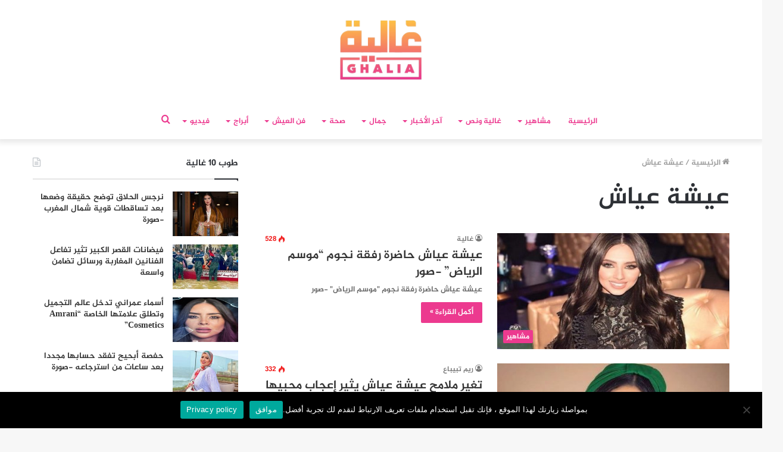

--- FILE ---
content_type: text/html; charset=UTF-8
request_url: https://ralia.lesiteinfo.com/tag/%D8%B9%D9%8A%D8%B4%D8%A9-%D8%B9%D9%8A%D8%A7%D8%B4
body_size: 27523
content:
<!DOCTYPE html>
<html dir="rtl" lang="ar" class="" data-skin="light">
<head>
	<meta charset="UTF-8" />
	<link rel="profile" href="https://gmpg.org/xfn/11" />
	<link rel="pingback" href="https://ralia.lesiteinfo.com/xmlrpc.php" />
	<!--  Category DFP -->
	
<script>
    googletag.pubads().setTargeting("ghaliacat", "");
    googletag.pubads().setTargeting("versions", "ralia");
</script>
<script>googletag.pubads().setTargeting("hyperlien","149514");</script>
<script>googletag.pubads().setTargeting("permalinks","https://ralia.lesiteinfo.com/celebrites/%d8%b9%d9%8a%d8%b4%d8%a9-%d8%b9%d9%8a%d8%a7%d8%b4-%d8%ad%d8%a7%d8%b6%d8%b1%d8%a9-%d8%b1%d9%81%d9%82%d8%a9-%d9%86%d8%ac%d9%88%d9%85-%d9%85%d9%88%d8%b3%d9%85-%d8%a7%d9%84%d8%b1%d9%8a%d8%a7%d8%b6-149514.html");</script>
<script>googletag.pubads().setTargeting("categorys","مشاهير");</script>
<!--  End Category DFP -->
	
<meta http-equiv='x-dns-prefetch-control' content='on'>
<link rel='dns-prefetch' href='//cdnjs.cloudflare.com' />
<link rel='dns-prefetch' href='//ajax.googleapis.com' />
<link rel='dns-prefetch' href='//fonts.googleapis.com' />
<link rel='dns-prefetch' href='//fonts.gstatic.com' />
<link rel='dns-prefetch' href='//s.gravatar.com' />
<link rel='dns-prefetch' href='//www.google-analytics.com' />
<link rel='preload' as='image' href='https://ralia.lesiteinfo.com/wp-content/uploads/2025/11/ralia.png'>
<link rel='preload' as='font' href='https://ralia.lesiteinfo.com/wp-content/themes/Ghalia/assets/fonts/tielabs-fonticon/tielabs-fonticon.woff' type='font/woff' crossorigin='anonymous' />
<link rel='preload' as='font' href='https://ralia.lesiteinfo.com/wp-content/themes/Ghalia/assets/fonts/fontawesome/fa-solid-900.woff2' type='font/woff2' crossorigin='anonymous' />
<link rel='preload' as='font' href='https://ralia.lesiteinfo.com/wp-content/themes/Ghalia/assets/fonts/fontawesome/fa-brands-400.woff2' type='font/woff2' crossorigin='anonymous' />
<link rel='preload' as='font' href='https://ralia.lesiteinfo.com/wp-content/themes/Ghalia/assets/fonts/fontawesome/fa-regular-400.woff2' type='font/woff2' crossorigin='anonymous' />
<meta name='robots' content='index, follow, max-image-preview:large, max-snippet:-1, max-video-preview:-1' />
	<style>img:is([sizes="auto" i], [sizes^="auto," i]) { contain-intrinsic-size: 3000px 1500px }</style>
	
	<!-- This site is optimized with the Yoast SEO Premium plugin v25.2 (Yoast SEO v25.2) - https://yoast.com/wordpress/plugins/seo/ -->
	<title>عيشة عياش Archives - لكل غالية • Ralia</title>
	<link rel="canonical" href="https://ralia.lesiteinfo.com/tag/عيشة-عياش" />
	<link rel="next" href="https://ralia.lesiteinfo.com/tag/%d8%b9%d9%8a%d8%b4%d8%a9-%d8%b9%d9%8a%d8%a7%d8%b4/page/2" />
	<meta property="og:locale" content="ar_AR" />
	<meta property="og:type" content="article" />
	<meta property="og:title" content="عيشة عياش الأرشيف" />
	<meta property="og:url" content="https://ralia.lesiteinfo.com/tag/عيشة-عياش" />
	<meta property="og:site_name" content="لكل غالية • Ralia" />
	<meta property="og:image" content="https://ralia.lesiteinfo.com/wp-content/uploads/2022/02/غالية..-لكل-غالية.png" />
	<meta property="og:image:width" content="1640" />
	<meta property="og:image:height" content="924" />
	<meta property="og:image:type" content="image/png" />
	<meta name="twitter:card" content="summary_large_image" />
	<script type="application/ld+json" class="yoast-schema-graph">{"@context":"https://schema.org","@graph":[{"@type":"CollectionPage","@id":"https://ralia.lesiteinfo.com/tag/%d8%b9%d9%8a%d8%b4%d8%a9-%d8%b9%d9%8a%d8%a7%d8%b4","url":"https://ralia.lesiteinfo.com/tag/%d8%b9%d9%8a%d8%b4%d8%a9-%d8%b9%d9%8a%d8%a7%d8%b4","name":"عيشة عياش Archives - لكل غالية • Ralia","isPartOf":{"@id":"https://ralia.lesiteinfo.com/#website"},"primaryImageOfPage":{"@id":"https://ralia.lesiteinfo.com/tag/%d8%b9%d9%8a%d8%b4%d8%a9-%d8%b9%d9%8a%d8%a7%d8%b4#primaryimage"},"image":{"@id":"https://ralia.lesiteinfo.com/tag/%d8%b9%d9%8a%d8%b4%d8%a9-%d8%b9%d9%8a%d8%a7%d8%b4#primaryimage"},"thumbnailUrl":"https://ralia.lesiteinfo.com/wp-content/uploads/2020/01/aaicha.jpg","breadcrumb":{"@id":"https://ralia.lesiteinfo.com/tag/%d8%b9%d9%8a%d8%b4%d8%a9-%d8%b9%d9%8a%d8%a7%d8%b4#breadcrumb"},"inLanguage":"ar"},{"@type":"ImageObject","inLanguage":"ar","@id":"https://ralia.lesiteinfo.com/tag/%d8%b9%d9%8a%d8%b4%d8%a9-%d8%b9%d9%8a%d8%a7%d8%b4#primaryimage","url":"https://ralia.lesiteinfo.com/wp-content/uploads/2020/01/aaicha.jpg","contentUrl":"https://ralia.lesiteinfo.com/wp-content/uploads/2020/01/aaicha.jpg","width":600,"height":300},{"@type":"BreadcrumbList","@id":"https://ralia.lesiteinfo.com/tag/%d8%b9%d9%8a%d8%b4%d8%a9-%d8%b9%d9%8a%d8%a7%d8%b4#breadcrumb","itemListElement":[{"@type":"ListItem","position":1,"name":"Home","item":"https://ralia.lesiteinfo.com/"},{"@type":"ListItem","position":2,"name":"عيشة عياش"}]},{"@type":"WebSite","@id":"https://ralia.lesiteinfo.com/#website","url":"https://ralia.lesiteinfo.com/","name":"لكل غالية • Ralia","description":"غالية.. موقع نسائي، يهتم بكل ما يتعلق بالموضة والجمال والصحة وأخبار الفنانين وكواليس الأعمال الفنية، بالإضافة إلى المواضيع التي تهم الأمهات والأسر المغربية .","publisher":{"@id":"https://ralia.lesiteinfo.com/#organization"},"potentialAction":[{"@type":"SearchAction","target":{"@type":"EntryPoint","urlTemplate":"https://ralia.lesiteinfo.com/?s={search_term_string}"},"query-input":{"@type":"PropertyValueSpecification","valueRequired":true,"valueName":"search_term_string"}}],"inLanguage":"ar"},{"@type":"Organization","@id":"https://ralia.lesiteinfo.com/#organization","name":"Horizon press","url":"https://ralia.lesiteinfo.com/","logo":{"@type":"ImageObject","inLanguage":"ar","@id":"https://ralia.lesiteinfo.com/#/schema/logo/image/","url":"https://i1.wp.com/ralia.lesiteinfo.com/wp-content/uploads/2022/02/horizon-press.png?fit=255%2C79&ssl=1","contentUrl":"https://i1.wp.com/ralia.lesiteinfo.com/wp-content/uploads/2022/02/horizon-press.png?fit=255%2C79&ssl=1","width":255,"height":79,"caption":"Horizon press"},"image":{"@id":"https://ralia.lesiteinfo.com/#/schema/logo/image/"},"sameAs":["https://www.facebook.com/ghaliamag/","https://www.instagram.com/ghaliamag/","https://www.youtube.com/channel/UCGjQypFnXvSA_WwUlouzxXA"]}]}</script>
	<!-- / Yoast SEO Premium plugin. -->


<link rel='dns-prefetch' href='//www.fontstatic.com' />
<link rel='dns-prefetch' href='//www.googletagmanager.com' />
<link rel="alternate" type="application/rss+xml" title="لكل غالية • Ralia &laquo; الخلاصة" href="https://ralia.lesiteinfo.com/feed" />
<link rel="alternate" type="application/rss+xml" title="لكل غالية • Ralia &laquo; خلاصة التعليقات" href="https://ralia.lesiteinfo.com/comments/feed" />
<link rel="alternate" type="application/rss+xml" title="لكل غالية • Ralia &laquo; عيشة عياش خلاصة الوسوم" href="https://ralia.lesiteinfo.com/tag/%d8%b9%d9%8a%d8%b4%d8%a9-%d8%b9%d9%8a%d8%a7%d8%b4/feed" />
<script type="text/javascript">
/* <![CDATA[ */
window._wpemojiSettings = {"baseUrl":"https:\/\/s.w.org\/images\/core\/emoji\/16.0.1\/72x72\/","ext":".png","svgUrl":"https:\/\/s.w.org\/images\/core\/emoji\/16.0.1\/svg\/","svgExt":".svg","source":{"concatemoji":"https:\/\/ralia.lesiteinfo.com\/wp-includes\/js\/wp-emoji-release.min.js?ver=6.8.3"}};
/*! This file is auto-generated */
!function(s,n){var o,i,e;function c(e){try{var t={supportTests:e,timestamp:(new Date).valueOf()};sessionStorage.setItem(o,JSON.stringify(t))}catch(e){}}function p(e,t,n){e.clearRect(0,0,e.canvas.width,e.canvas.height),e.fillText(t,0,0);var t=new Uint32Array(e.getImageData(0,0,e.canvas.width,e.canvas.height).data),a=(e.clearRect(0,0,e.canvas.width,e.canvas.height),e.fillText(n,0,0),new Uint32Array(e.getImageData(0,0,e.canvas.width,e.canvas.height).data));return t.every(function(e,t){return e===a[t]})}function u(e,t){e.clearRect(0,0,e.canvas.width,e.canvas.height),e.fillText(t,0,0);for(var n=e.getImageData(16,16,1,1),a=0;a<n.data.length;a++)if(0!==n.data[a])return!1;return!0}function f(e,t,n,a){switch(t){case"flag":return n(e,"\ud83c\udff3\ufe0f\u200d\u26a7\ufe0f","\ud83c\udff3\ufe0f\u200b\u26a7\ufe0f")?!1:!n(e,"\ud83c\udde8\ud83c\uddf6","\ud83c\udde8\u200b\ud83c\uddf6")&&!n(e,"\ud83c\udff4\udb40\udc67\udb40\udc62\udb40\udc65\udb40\udc6e\udb40\udc67\udb40\udc7f","\ud83c\udff4\u200b\udb40\udc67\u200b\udb40\udc62\u200b\udb40\udc65\u200b\udb40\udc6e\u200b\udb40\udc67\u200b\udb40\udc7f");case"emoji":return!a(e,"\ud83e\udedf")}return!1}function g(e,t,n,a){var r="undefined"!=typeof WorkerGlobalScope&&self instanceof WorkerGlobalScope?new OffscreenCanvas(300,150):s.createElement("canvas"),o=r.getContext("2d",{willReadFrequently:!0}),i=(o.textBaseline="top",o.font="600 32px Arial",{});return e.forEach(function(e){i[e]=t(o,e,n,a)}),i}function t(e){var t=s.createElement("script");t.src=e,t.defer=!0,s.head.appendChild(t)}"undefined"!=typeof Promise&&(o="wpEmojiSettingsSupports",i=["flag","emoji"],n.supports={everything:!0,everythingExceptFlag:!0},e=new Promise(function(e){s.addEventListener("DOMContentLoaded",e,{once:!0})}),new Promise(function(t){var n=function(){try{var e=JSON.parse(sessionStorage.getItem(o));if("object"==typeof e&&"number"==typeof e.timestamp&&(new Date).valueOf()<e.timestamp+604800&&"object"==typeof e.supportTests)return e.supportTests}catch(e){}return null}();if(!n){if("undefined"!=typeof Worker&&"undefined"!=typeof OffscreenCanvas&&"undefined"!=typeof URL&&URL.createObjectURL&&"undefined"!=typeof Blob)try{var e="postMessage("+g.toString()+"("+[JSON.stringify(i),f.toString(),p.toString(),u.toString()].join(",")+"));",a=new Blob([e],{type:"text/javascript"}),r=new Worker(URL.createObjectURL(a),{name:"wpTestEmojiSupports"});return void(r.onmessage=function(e){c(n=e.data),r.terminate(),t(n)})}catch(e){}c(n=g(i,f,p,u))}t(n)}).then(function(e){for(var t in e)n.supports[t]=e[t],n.supports.everything=n.supports.everything&&n.supports[t],"flag"!==t&&(n.supports.everythingExceptFlag=n.supports.everythingExceptFlag&&n.supports[t]);n.supports.everythingExceptFlag=n.supports.everythingExceptFlag&&!n.supports.flag,n.DOMReady=!1,n.readyCallback=function(){n.DOMReady=!0}}).then(function(){return e}).then(function(){var e;n.supports.everything||(n.readyCallback(),(e=n.source||{}).concatemoji?t(e.concatemoji):e.wpemoji&&e.twemoji&&(t(e.twemoji),t(e.wpemoji)))}))}((window,document),window._wpemojiSettings);
/* ]]> */
</script>
<link rel='stylesheet' id='jazeera-css' href='https://www.fontstatic.com/f=jazeera?ver=6.8.3' type='text/css' media='all' />
<style id='wp-emoji-styles-inline-css' type='text/css'>

	img.wp-smiley, img.emoji {
		display: inline !important;
		border: none !important;
		box-shadow: none !important;
		height: 1em !important;
		width: 1em !important;
		margin: 0 0.07em !important;
		vertical-align: -0.1em !important;
		background: none !important;
		padding: 0 !important;
	}
</style>
<style id='classic-theme-styles-inline-css' type='text/css'>
/*! This file is auto-generated */
.wp-block-button__link{color:#fff;background-color:#32373c;border-radius:9999px;box-shadow:none;text-decoration:none;padding:calc(.667em + 2px) calc(1.333em + 2px);font-size:1.125em}.wp-block-file__button{background:#32373c;color:#fff;text-decoration:none}
</style>
<style id='global-styles-inline-css' type='text/css'>
:root{--wp--preset--aspect-ratio--square: 1;--wp--preset--aspect-ratio--4-3: 4/3;--wp--preset--aspect-ratio--3-4: 3/4;--wp--preset--aspect-ratio--3-2: 3/2;--wp--preset--aspect-ratio--2-3: 2/3;--wp--preset--aspect-ratio--16-9: 16/9;--wp--preset--aspect-ratio--9-16: 9/16;--wp--preset--color--black: #000000;--wp--preset--color--cyan-bluish-gray: #abb8c3;--wp--preset--color--white: #ffffff;--wp--preset--color--pale-pink: #f78da7;--wp--preset--color--vivid-red: #cf2e2e;--wp--preset--color--luminous-vivid-orange: #ff6900;--wp--preset--color--luminous-vivid-amber: #fcb900;--wp--preset--color--light-green-cyan: #7bdcb5;--wp--preset--color--vivid-green-cyan: #00d084;--wp--preset--color--pale-cyan-blue: #8ed1fc;--wp--preset--color--vivid-cyan-blue: #0693e3;--wp--preset--color--vivid-purple: #9b51e0;--wp--preset--gradient--vivid-cyan-blue-to-vivid-purple: linear-gradient(135deg,rgba(6,147,227,1) 0%,rgb(155,81,224) 100%);--wp--preset--gradient--light-green-cyan-to-vivid-green-cyan: linear-gradient(135deg,rgb(122,220,180) 0%,rgb(0,208,130) 100%);--wp--preset--gradient--luminous-vivid-amber-to-luminous-vivid-orange: linear-gradient(135deg,rgba(252,185,0,1) 0%,rgba(255,105,0,1) 100%);--wp--preset--gradient--luminous-vivid-orange-to-vivid-red: linear-gradient(135deg,rgba(255,105,0,1) 0%,rgb(207,46,46) 100%);--wp--preset--gradient--very-light-gray-to-cyan-bluish-gray: linear-gradient(135deg,rgb(238,238,238) 0%,rgb(169,184,195) 100%);--wp--preset--gradient--cool-to-warm-spectrum: linear-gradient(135deg,rgb(74,234,220) 0%,rgb(151,120,209) 20%,rgb(207,42,186) 40%,rgb(238,44,130) 60%,rgb(251,105,98) 80%,rgb(254,248,76) 100%);--wp--preset--gradient--blush-light-purple: linear-gradient(135deg,rgb(255,206,236) 0%,rgb(152,150,240) 100%);--wp--preset--gradient--blush-bordeaux: linear-gradient(135deg,rgb(254,205,165) 0%,rgb(254,45,45) 50%,rgb(107,0,62) 100%);--wp--preset--gradient--luminous-dusk: linear-gradient(135deg,rgb(255,203,112) 0%,rgb(199,81,192) 50%,rgb(65,88,208) 100%);--wp--preset--gradient--pale-ocean: linear-gradient(135deg,rgb(255,245,203) 0%,rgb(182,227,212) 50%,rgb(51,167,181) 100%);--wp--preset--gradient--electric-grass: linear-gradient(135deg,rgb(202,248,128) 0%,rgb(113,206,126) 100%);--wp--preset--gradient--midnight: linear-gradient(135deg,rgb(2,3,129) 0%,rgb(40,116,252) 100%);--wp--preset--font-size--small: 13px;--wp--preset--font-size--medium: 20px;--wp--preset--font-size--large: 36px;--wp--preset--font-size--x-large: 42px;--wp--preset--spacing--20: 0.44rem;--wp--preset--spacing--30: 0.67rem;--wp--preset--spacing--40: 1rem;--wp--preset--spacing--50: 1.5rem;--wp--preset--spacing--60: 2.25rem;--wp--preset--spacing--70: 3.38rem;--wp--preset--spacing--80: 5.06rem;--wp--preset--shadow--natural: 6px 6px 9px rgba(0, 0, 0, 0.2);--wp--preset--shadow--deep: 12px 12px 50px rgba(0, 0, 0, 0.4);--wp--preset--shadow--sharp: 6px 6px 0px rgba(0, 0, 0, 0.2);--wp--preset--shadow--outlined: 6px 6px 0px -3px rgba(255, 255, 255, 1), 6px 6px rgba(0, 0, 0, 1);--wp--preset--shadow--crisp: 6px 6px 0px rgba(0, 0, 0, 1);}:where(.is-layout-flex){gap: 0.5em;}:where(.is-layout-grid){gap: 0.5em;}body .is-layout-flex{display: flex;}.is-layout-flex{flex-wrap: wrap;align-items: center;}.is-layout-flex > :is(*, div){margin: 0;}body .is-layout-grid{display: grid;}.is-layout-grid > :is(*, div){margin: 0;}:where(.wp-block-columns.is-layout-flex){gap: 2em;}:where(.wp-block-columns.is-layout-grid){gap: 2em;}:where(.wp-block-post-template.is-layout-flex){gap: 1.25em;}:where(.wp-block-post-template.is-layout-grid){gap: 1.25em;}.has-black-color{color: var(--wp--preset--color--black) !important;}.has-cyan-bluish-gray-color{color: var(--wp--preset--color--cyan-bluish-gray) !important;}.has-white-color{color: var(--wp--preset--color--white) !important;}.has-pale-pink-color{color: var(--wp--preset--color--pale-pink) !important;}.has-vivid-red-color{color: var(--wp--preset--color--vivid-red) !important;}.has-luminous-vivid-orange-color{color: var(--wp--preset--color--luminous-vivid-orange) !important;}.has-luminous-vivid-amber-color{color: var(--wp--preset--color--luminous-vivid-amber) !important;}.has-light-green-cyan-color{color: var(--wp--preset--color--light-green-cyan) !important;}.has-vivid-green-cyan-color{color: var(--wp--preset--color--vivid-green-cyan) !important;}.has-pale-cyan-blue-color{color: var(--wp--preset--color--pale-cyan-blue) !important;}.has-vivid-cyan-blue-color{color: var(--wp--preset--color--vivid-cyan-blue) !important;}.has-vivid-purple-color{color: var(--wp--preset--color--vivid-purple) !important;}.has-black-background-color{background-color: var(--wp--preset--color--black) !important;}.has-cyan-bluish-gray-background-color{background-color: var(--wp--preset--color--cyan-bluish-gray) !important;}.has-white-background-color{background-color: var(--wp--preset--color--white) !important;}.has-pale-pink-background-color{background-color: var(--wp--preset--color--pale-pink) !important;}.has-vivid-red-background-color{background-color: var(--wp--preset--color--vivid-red) !important;}.has-luminous-vivid-orange-background-color{background-color: var(--wp--preset--color--luminous-vivid-orange) !important;}.has-luminous-vivid-amber-background-color{background-color: var(--wp--preset--color--luminous-vivid-amber) !important;}.has-light-green-cyan-background-color{background-color: var(--wp--preset--color--light-green-cyan) !important;}.has-vivid-green-cyan-background-color{background-color: var(--wp--preset--color--vivid-green-cyan) !important;}.has-pale-cyan-blue-background-color{background-color: var(--wp--preset--color--pale-cyan-blue) !important;}.has-vivid-cyan-blue-background-color{background-color: var(--wp--preset--color--vivid-cyan-blue) !important;}.has-vivid-purple-background-color{background-color: var(--wp--preset--color--vivid-purple) !important;}.has-black-border-color{border-color: var(--wp--preset--color--black) !important;}.has-cyan-bluish-gray-border-color{border-color: var(--wp--preset--color--cyan-bluish-gray) !important;}.has-white-border-color{border-color: var(--wp--preset--color--white) !important;}.has-pale-pink-border-color{border-color: var(--wp--preset--color--pale-pink) !important;}.has-vivid-red-border-color{border-color: var(--wp--preset--color--vivid-red) !important;}.has-luminous-vivid-orange-border-color{border-color: var(--wp--preset--color--luminous-vivid-orange) !important;}.has-luminous-vivid-amber-border-color{border-color: var(--wp--preset--color--luminous-vivid-amber) !important;}.has-light-green-cyan-border-color{border-color: var(--wp--preset--color--light-green-cyan) !important;}.has-vivid-green-cyan-border-color{border-color: var(--wp--preset--color--vivid-green-cyan) !important;}.has-pale-cyan-blue-border-color{border-color: var(--wp--preset--color--pale-cyan-blue) !important;}.has-vivid-cyan-blue-border-color{border-color: var(--wp--preset--color--vivid-cyan-blue) !important;}.has-vivid-purple-border-color{border-color: var(--wp--preset--color--vivid-purple) !important;}.has-vivid-cyan-blue-to-vivid-purple-gradient-background{background: var(--wp--preset--gradient--vivid-cyan-blue-to-vivid-purple) !important;}.has-light-green-cyan-to-vivid-green-cyan-gradient-background{background: var(--wp--preset--gradient--light-green-cyan-to-vivid-green-cyan) !important;}.has-luminous-vivid-amber-to-luminous-vivid-orange-gradient-background{background: var(--wp--preset--gradient--luminous-vivid-amber-to-luminous-vivid-orange) !important;}.has-luminous-vivid-orange-to-vivid-red-gradient-background{background: var(--wp--preset--gradient--luminous-vivid-orange-to-vivid-red) !important;}.has-very-light-gray-to-cyan-bluish-gray-gradient-background{background: var(--wp--preset--gradient--very-light-gray-to-cyan-bluish-gray) !important;}.has-cool-to-warm-spectrum-gradient-background{background: var(--wp--preset--gradient--cool-to-warm-spectrum) !important;}.has-blush-light-purple-gradient-background{background: var(--wp--preset--gradient--blush-light-purple) !important;}.has-blush-bordeaux-gradient-background{background: var(--wp--preset--gradient--blush-bordeaux) !important;}.has-luminous-dusk-gradient-background{background: var(--wp--preset--gradient--luminous-dusk) !important;}.has-pale-ocean-gradient-background{background: var(--wp--preset--gradient--pale-ocean) !important;}.has-electric-grass-gradient-background{background: var(--wp--preset--gradient--electric-grass) !important;}.has-midnight-gradient-background{background: var(--wp--preset--gradient--midnight) !important;}.has-small-font-size{font-size: var(--wp--preset--font-size--small) !important;}.has-medium-font-size{font-size: var(--wp--preset--font-size--medium) !important;}.has-large-font-size{font-size: var(--wp--preset--font-size--large) !important;}.has-x-large-font-size{font-size: var(--wp--preset--font-size--x-large) !important;}
:where(.wp-block-post-template.is-layout-flex){gap: 1.25em;}:where(.wp-block-post-template.is-layout-grid){gap: 1.25em;}
:where(.wp-block-columns.is-layout-flex){gap: 2em;}:where(.wp-block-columns.is-layout-grid){gap: 2em;}
:root :where(.wp-block-pullquote){font-size: 1.5em;line-height: 1.6;}
</style>
<link rel='stylesheet' id='cookie-notice-front-css' href='https://ralia.lesiteinfo.com/wp-content/plugins/cookie-notice/css/front.min.css?ver=2.5.11' type='text/css' media='all' />
<link rel='stylesheet' id='tie-css-base-css' href='https://ralia.lesiteinfo.com/wp-content/themes/Ghalia/assets/css/base.min.css?ver=5.0.7' type='text/css' media='all' />
<link rel='stylesheet' id='tie-css-styles-css' href='https://ralia.lesiteinfo.com/wp-content/themes/Ghalia/assets/css/style.min.css?ver=5.0.7' type='text/css' media='all' />
<link rel='stylesheet' id='tie-css-widgets-css' href='https://ralia.lesiteinfo.com/wp-content/themes/Ghalia/assets/css/widgets.min.css?ver=5.0.7' type='text/css' media='all' />
<link rel='stylesheet' id='tie-css-helpers-css' href='https://ralia.lesiteinfo.com/wp-content/themes/Ghalia/assets/css/helpers.min.css?ver=5.0.7' type='text/css' media='all' />
<link rel='stylesheet' id='tie-fontawesome5-css' href='https://ralia.lesiteinfo.com/wp-content/themes/Ghalia/assets/css/fontawesome.css?ver=5.0.7' type='text/css' media='all' />
<link rel='stylesheet' id='tie-css-ilightbox-css' href='https://ralia.lesiteinfo.com/wp-content/themes/Ghalia/assets/ilightbox/dark-skin/skin.css?ver=5.0.7' type='text/css' media='all' />
<link rel='stylesheet' id='tie-css-shortcodes-css' href='https://ralia.lesiteinfo.com/wp-content/themes/Ghalia/assets/css/plugins/shortcodes.min.css?ver=5.0.7' type='text/css' media='all' />
<style id='tie-css-shortcodes-inline-css' type='text/css'>
body{font-family: jazeera;}.logo-text,h1,h2,h3,h4,h5,h6,.the-subtitle{font-family: jazeera;}#main-nav .main-menu > ul > li > a{font-family: jazeera;}blockquote p{font-family: jazeera;}.brand-title,a:hover,.tie-popup-search-submit,#logo.text-logo a,.theme-header nav .components #search-submit:hover,.theme-header .header-nav .components > li:hover > a,.theme-header .header-nav .components li a:hover,.main-menu ul.cats-vertical li a.is-active,.main-menu ul.cats-vertical li a:hover,.main-nav li.mega-menu .post-meta a:hover,.main-nav li.mega-menu .post-box-title a:hover,.search-in-main-nav.autocomplete-suggestions a:hover,#main-nav .menu ul li:hover > a,#main-nav .menu ul li.current-menu-item:not(.mega-link-column) > a,.top-nav .menu li:hover > a,.top-nav .menu > .tie-current-menu > a,.search-in-top-nav.autocomplete-suggestions .post-title a:hover,div.mag-box .mag-box-options .mag-box-filter-links a.active,.mag-box-filter-links .flexMenu-viewMore:hover > a,.stars-rating-active,body .tabs.tabs .active > a,.video-play-icon,.spinner-circle:after,#go-to-content:hover,.comment-list .comment-author .fn,.commentlist .comment-author .fn,blockquote::before,blockquote cite,blockquote.quote-simple p,.multiple-post-pages a:hover,#story-index li .is-current,.latest-tweets-widget .twitter-icon-wrap span,.wide-slider-nav-wrapper .slide,.wide-next-prev-slider-wrapper .tie-slider-nav li:hover span,.review-final-score h3,#mobile-menu-icon:hover .menu-text,.entry a,.entry .post-bottom-meta a:hover,.comment-list .comment-content a,q a,blockquote a,.widget.tie-weather-widget .icon-basecloud-bg:after,.site-footer a:hover,.site-footer .stars-rating-active,.site-footer .twitter-icon-wrap span,.site-info a:hover{color: #ec388e;}#instagram-link a:hover{color: #ec388e !important;border-color: #ec388e !important;}#theme-header #main-nav .spinner-circle:after{color: #ec388e;}[type='submit'],.button,.generic-button a,.generic-button button,.theme-header .header-nav .comp-sub-menu a.button.guest-btn:hover,.theme-header .header-nav .comp-sub-menu a.checkout-button,nav.main-nav .menu > li.tie-current-menu > a,nav.main-nav .menu > li:hover > a,.main-menu .mega-links-head:after,.main-nav .mega-menu.mega-cat .cats-horizontal li a.is-active,#mobile-menu-icon:hover .nav-icon,#mobile-menu-icon:hover .nav-icon:before,#mobile-menu-icon:hover .nav-icon:after,.search-in-main-nav.autocomplete-suggestions a.button,.search-in-top-nav.autocomplete-suggestions a.button,.spinner > div,.post-cat,.pages-numbers li.current span,.multiple-post-pages > span,#tie-wrapper .mejs-container .mejs-controls,.mag-box-filter-links a:hover,.slider-arrow-nav a:not(.pagination-disabled):hover,.comment-list .reply a:hover,.commentlist .reply a:hover,#reading-position-indicator,#story-index-icon,.videos-block .playlist-title,.review-percentage .review-item span span,.tie-slick-dots li.slick-active button,.tie-slick-dots li button:hover,.digital-rating-static,.timeline-widget li a:hover .date:before,#wp-calendar #today,.posts-list-counter li:before,.cat-counter a + span,.tie-slider-nav li span:hover,.fullwidth-area .widget_tag_cloud .tagcloud a:hover,.magazine2:not(.block-head-4) .dark-widgetized-area ul.tabs a:hover,.magazine2:not(.block-head-4) .dark-widgetized-area ul.tabs .active a,.magazine1 .dark-widgetized-area ul.tabs a:hover,.magazine1 .dark-widgetized-area ul.tabs .active a,.block-head-4.magazine2 .dark-widgetized-area .tabs.tabs .active a,.block-head-4.magazine2 .dark-widgetized-area .tabs > .active a:before,.block-head-4.magazine2 .dark-widgetized-area .tabs > .active a:after,.demo_store,.demo #logo:after,.demo #sticky-logo:after,.widget.tie-weather-widget,span.video-close-btn:hover,#go-to-top,.latest-tweets-widget .slider-links .button:not(:hover){background-color: #ec388e;color: #FFFFFF;}.tie-weather-widget .widget-title .the-subtitle,.block-head-4.magazine2 #footer .tabs .active a:hover{color: #FFFFFF;}pre,code,.pages-numbers li.current span,.theme-header .header-nav .comp-sub-menu a.button.guest-btn:hover,.multiple-post-pages > span,.post-content-slideshow .tie-slider-nav li span:hover,#tie-body .tie-slider-nav li > span:hover,.slider-arrow-nav a:not(.pagination-disabled):hover,.main-nav .mega-menu.mega-cat .cats-horizontal li a.is-active,.main-nav .mega-menu.mega-cat .cats-horizontal li a:hover,.main-menu .menu > li > .menu-sub-content{border-color: #ec388e;}.main-menu .menu > li.tie-current-menu{border-bottom-color: #ec388e;}.top-nav .menu li.tie-current-menu > a:before,.top-nav .menu li.menu-item-has-children:hover > a:before{border-top-color: #ec388e;}.main-nav .main-menu .menu > li.tie-current-menu > a:before,.main-nav .main-menu .menu > li:hover > a:before{border-top-color: #FFFFFF;}header.main-nav-light .main-nav .menu-item-has-children li:hover > a:before,header.main-nav-light .main-nav .mega-menu li:hover > a:before{border-left-color: #ec388e;}.rtl header.main-nav-light .main-nav .menu-item-has-children li:hover > a:before,.rtl header.main-nav-light .main-nav .mega-menu li:hover > a:before{border-right-color: #ec388e;border-left-color: transparent;}.top-nav ul.menu li .menu-item-has-children:hover > a:before{border-top-color: transparent;border-left-color: #ec388e;}.rtl .top-nav ul.menu li .menu-item-has-children:hover > a:before{border-left-color: transparent;border-right-color: #ec388e;}::-moz-selection{background-color: #ec388e;color: #FFFFFF;}::selection{background-color: #ec388e;color: #FFFFFF;}circle.circle_bar{stroke: #ec388e;}#reading-position-indicator{box-shadow: 0 0 10px rgba( 236,56,142,0.7);}#logo.text-logo a:hover,.entry a:hover,.comment-list .comment-content a:hover,.block-head-4.magazine2 .site-footer .tabs li a:hover,q a:hover,blockquote a:hover{color: #ba065c;}.button:hover,input[type='submit']:hover,.generic-button a:hover,.generic-button button:hover,a.post-cat:hover,.site-footer .button:hover,.site-footer [type='submit']:hover,.search-in-main-nav.autocomplete-suggestions a.button:hover,.search-in-top-nav.autocomplete-suggestions a.button:hover,.theme-header .header-nav .comp-sub-menu a.checkout-button:hover{background-color: #ba065c;color: #FFFFFF;}.theme-header .header-nav .comp-sub-menu a.checkout-button:not(:hover),.entry a.button{color: #FFFFFF;}#story-index.is-compact .story-index-content{background-color: #ec388e;}#story-index.is-compact .story-index-content a,#story-index.is-compact .story-index-content .is-current{color: #FFFFFF;}#top-nav a{color: #FFFFFF;}#top-nav .tie-current-menu > a:before,#top-nav .menu .menu-item-has-children:hover > a:before{border-top-color: #FFFFFF !important;}#top-nav .menu li .menu-item-has-children:hover > a:before{border-top-color: transparent !important;border-left-color: #FFFFFF !important;}.rtl #top-nav .menu li .menu-item-has-children:hover > a:before{border-left-color: transparent !important;border-right-color: #FFFFFF !important;}#tie-body .mag-box-title h3 a,#tie-body .block-more-button{color: #ec388e;}#tie-body .mag-box-title h3 a:hover,#tie-body .block-more-button:hover{color: #ba065c;}#tie-body .mag-box-title{color: #ec388e;}#tie-body .mag-box-title:before{border-top-color: #ec388e;}#tie-body .mag-box-title:after,#tie-body #footer .widget-title:after{background-color: #ec388e;}.brand-title,a:hover,.tie-popup-search-submit,#logo.text-logo a,.theme-header nav .components #search-submit:hover,.theme-header .header-nav .components > li:hover > a,.theme-header .header-nav .components li a:hover,.main-menu ul.cats-vertical li a.is-active,.main-menu ul.cats-vertical li a:hover,.main-nav li.mega-menu .post-meta a:hover,.main-nav li.mega-menu .post-box-title a:hover,.search-in-main-nav.autocomplete-suggestions a:hover,#main-nav .menu ul li:hover > a,#main-nav .menu ul li.current-menu-item:not(.mega-link-column) > a,.top-nav .menu li:hover > a,.top-nav .menu > .tie-current-menu > a,.search-in-top-nav.autocomplete-suggestions .post-title a:hover,div.mag-box .mag-box-options .mag-box-filter-links a.active,.mag-box-filter-links .flexMenu-viewMore:hover > a,.stars-rating-active,body .tabs.tabs .active > a,.video-play-icon,.spinner-circle:after,#go-to-content:hover,.comment-list .comment-author .fn,.commentlist .comment-author .fn,blockquote::before,blockquote cite,blockquote.quote-simple p,.multiple-post-pages a:hover,#story-index li .is-current,.latest-tweets-widget .twitter-icon-wrap span,.wide-slider-nav-wrapper .slide,.wide-next-prev-slider-wrapper .tie-slider-nav li:hover span,.review-final-score h3,#mobile-menu-icon:hover .menu-text,.entry a,.entry .post-bottom-meta a:hover,.comment-list .comment-content a,q a,blockquote a,.widget.tie-weather-widget .icon-basecloud-bg:after,.site-footer a:hover,.site-footer .stars-rating-active,.site-footer .twitter-icon-wrap span,.site-info a:hover{color: #ec388e;}#instagram-link a:hover{color: #ec388e !important;border-color: #ec388e !important;}#theme-header #main-nav .spinner-circle:after{color: #ec388e;}[type='submit'],.button,.generic-button a,.generic-button button,.theme-header .header-nav .comp-sub-menu a.button.guest-btn:hover,.theme-header .header-nav .comp-sub-menu a.checkout-button,nav.main-nav .menu > li.tie-current-menu > a,nav.main-nav .menu > li:hover > a,.main-menu .mega-links-head:after,.main-nav .mega-menu.mega-cat .cats-horizontal li a.is-active,#mobile-menu-icon:hover .nav-icon,#mobile-menu-icon:hover .nav-icon:before,#mobile-menu-icon:hover .nav-icon:after,.search-in-main-nav.autocomplete-suggestions a.button,.search-in-top-nav.autocomplete-suggestions a.button,.spinner > div,.post-cat,.pages-numbers li.current span,.multiple-post-pages > span,#tie-wrapper .mejs-container .mejs-controls,.mag-box-filter-links a:hover,.slider-arrow-nav a:not(.pagination-disabled):hover,.comment-list .reply a:hover,.commentlist .reply a:hover,#reading-position-indicator,#story-index-icon,.videos-block .playlist-title,.review-percentage .review-item span span,.tie-slick-dots li.slick-active button,.tie-slick-dots li button:hover,.digital-rating-static,.timeline-widget li a:hover .date:before,#wp-calendar #today,.posts-list-counter li:before,.cat-counter a + span,.tie-slider-nav li span:hover,.fullwidth-area .widget_tag_cloud .tagcloud a:hover,.magazine2:not(.block-head-4) .dark-widgetized-area ul.tabs a:hover,.magazine2:not(.block-head-4) .dark-widgetized-area ul.tabs .active a,.magazine1 .dark-widgetized-area ul.tabs a:hover,.magazine1 .dark-widgetized-area ul.tabs .active a,.block-head-4.magazine2 .dark-widgetized-area .tabs.tabs .active a,.block-head-4.magazine2 .dark-widgetized-area .tabs > .active a:before,.block-head-4.magazine2 .dark-widgetized-area .tabs > .active a:after,.demo_store,.demo #logo:after,.demo #sticky-logo:after,.widget.tie-weather-widget,span.video-close-btn:hover,#go-to-top,.latest-tweets-widget .slider-links .button:not(:hover){background-color: #ec388e;color: #FFFFFF;}.tie-weather-widget .widget-title .the-subtitle,.block-head-4.magazine2 #footer .tabs .active a:hover{color: #FFFFFF;}pre,code,.pages-numbers li.current span,.theme-header .header-nav .comp-sub-menu a.button.guest-btn:hover,.multiple-post-pages > span,.post-content-slideshow .tie-slider-nav li span:hover,#tie-body .tie-slider-nav li > span:hover,.slider-arrow-nav a:not(.pagination-disabled):hover,.main-nav .mega-menu.mega-cat .cats-horizontal li a.is-active,.main-nav .mega-menu.mega-cat .cats-horizontal li a:hover,.main-menu .menu > li > .menu-sub-content{border-color: #ec388e;}.main-menu .menu > li.tie-current-menu{border-bottom-color: #ec388e;}.top-nav .menu li.tie-current-menu > a:before,.top-nav .menu li.menu-item-has-children:hover > a:before{border-top-color: #ec388e;}.main-nav .main-menu .menu > li.tie-current-menu > a:before,.main-nav .main-menu .menu > li:hover > a:before{border-top-color: #FFFFFF;}header.main-nav-light .main-nav .menu-item-has-children li:hover > a:before,header.main-nav-light .main-nav .mega-menu li:hover > a:before{border-left-color: #ec388e;}.rtl header.main-nav-light .main-nav .menu-item-has-children li:hover > a:before,.rtl header.main-nav-light .main-nav .mega-menu li:hover > a:before{border-right-color: #ec388e;border-left-color: transparent;}.top-nav ul.menu li .menu-item-has-children:hover > a:before{border-top-color: transparent;border-left-color: #ec388e;}.rtl .top-nav ul.menu li .menu-item-has-children:hover > a:before{border-left-color: transparent;border-right-color: #ec388e;}::-moz-selection{background-color: #ec388e;color: #FFFFFF;}::selection{background-color: #ec388e;color: #FFFFFF;}circle.circle_bar{stroke: #ec388e;}#reading-position-indicator{box-shadow: 0 0 10px rgba( 236,56,142,0.7);}#logo.text-logo a:hover,.entry a:hover,.comment-list .comment-content a:hover,.block-head-4.magazine2 .site-footer .tabs li a:hover,q a:hover,blockquote a:hover{color: #ba065c;}.button:hover,input[type='submit']:hover,.generic-button a:hover,.generic-button button:hover,a.post-cat:hover,.site-footer .button:hover,.site-footer [type='submit']:hover,.search-in-main-nav.autocomplete-suggestions a.button:hover,.search-in-top-nav.autocomplete-suggestions a.button:hover,.theme-header .header-nav .comp-sub-menu a.checkout-button:hover{background-color: #ba065c;color: #FFFFFF;}.theme-header .header-nav .comp-sub-menu a.checkout-button:not(:hover),.entry a.button{color: #FFFFFF;}#story-index.is-compact .story-index-content{background-color: #ec388e;}#story-index.is-compact .story-index-content a,#story-index.is-compact .story-index-content .is-current{color: #FFFFFF;}#top-nav a{color: #FFFFFF;}#top-nav .tie-current-menu > a:before,#top-nav .menu .menu-item-has-children:hover > a:before{border-top-color: #FFFFFF !important;}#top-nav .menu li .menu-item-has-children:hover > a:before{border-top-color: transparent !important;border-left-color: #FFFFFF !important;}.rtl #top-nav .menu li .menu-item-has-children:hover > a:before{border-left-color: transparent !important;border-right-color: #FFFFFF !important;}#tie-body .mag-box-title h3 a,#tie-body .block-more-button{color: #ec388e;}#tie-body .mag-box-title h3 a:hover,#tie-body .block-more-button:hover{color: #ba065c;}#tie-body .mag-box-title{color: #ec388e;}#tie-body .mag-box-title:before{border-top-color: #ec388e;}#tie-body .mag-box-title:after,#tie-body #footer .widget-title:after{background-color: #ec388e;}#top-nav,#top-nav .sub-menu,#top-nav .comp-sub-menu,#top-nav .ticker-content,#top-nav .ticker-swipe,.top-nav-boxed #top-nav .topbar-wrapper,.search-in-top-nav.autocomplete-suggestions,#top-nav .guest-btn:not(:hover){background-color : #ec388e;}#top-nav *,.search-in-top-nav.autocomplete-suggestions{border-color: rgba( 255,255,255,0.08);}#top-nav .icon-basecloud-bg:after{color: #ec388e;}#main-nav .main-menu-wrapper,#main-nav .menu-sub-content,#main-nav .comp-sub-menu,#main-nav .guest-btn:not(:hover),#main-nav ul.cats-vertical li a.is-active,#main-nav ul.cats-vertical li a:hover.search-in-main-nav.autocomplete-suggestions{background-color: #ffffff;}#main-nav{border-width: 0;}#theme-header #main-nav:not(.fixed-nav){bottom: 0;}#main-nav .icon-basecloud-bg:after{color: #ffffff;}#main-nav *,.search-in-main-nav.autocomplete-suggestions{border-color: rgba(0,0,0,0.07);}.main-nav-boxed #main-nav .main-menu-wrapper{border-width: 0;}#main-nav .menu li.menu-item-has-children > a:before,#main-nav .main-menu .mega-menu > a:before{border-top-color: #ec388e;}#main-nav .menu li .menu-item-has-children > a:before,#main-nav .mega-menu .menu-item-has-children > a:before{border-top-color: transparent;border-left-color: #ec388e;}.rtl #main-nav .menu li .menu-item-has-children > a:before,.rtl #main-nav .mega-menu .menu-item-has-children > a:before{border-left-color: transparent;border-right-color: #ec388e;}#main-nav a:not(:hover),#main-nav a.social-link:not(:hover) span,#main-nav .dropdown-social-icons li a span,.search-in-main-nav.autocomplete-suggestions a{color: #ec388e;}#main-nav .comp-sub-menu .button:hover,#main-nav .menu > li.tie-current-menu,#main-nav .menu > li > .menu-sub-content,#main-nav .cats-horizontal a.is-active,#main-nav .cats-horizontal a:hover{border-color: #ec388e;}#main-nav .menu > li.tie-current-menu > a,#main-nav .menu > li:hover > a,#main-nav .mega-links-head:after,#main-nav .comp-sub-menu .button:hover,#main-nav .comp-sub-menu .checkout-button,#main-nav .cats-horizontal a.is-active,#main-nav .cats-horizontal a:hover,.search-in-main-nav.autocomplete-suggestions .button,#main-nav .spinner > div{background-color: #ec388e;}.main-nav-light #main-nav .menu ul li:hover > a,.main-nav-light #main-nav .menu ul li.current-menu-item:not(.mega-link-column) > a,#main-nav .components a:hover,#main-nav .components > li:hover > a,#main-nav #search-submit:hover,#main-nav .cats-vertical a.is-active,#main-nav .cats-vertical a:hover,#main-nav .mega-menu .post-meta a:hover,#main-nav .mega-menu .post-box-title a:hover,.search-in-main-nav.autocomplete-suggestions a:hover,#main-nav .spinner-circle:after{color: #ec388e;}#main-nav .menu > li.tie-current-menu > a,#main-nav .menu > li:hover > a,#main-nav .components .button:hover,#main-nav .comp-sub-menu .checkout-button,.theme-header #main-nav .mega-menu .cats-horizontal a.is-active,.theme-header #main-nav .mega-menu .cats-horizontal a:hover,.search-in-main-nav.autocomplete-suggestions a.button{color: #FFFFFF;}#main-nav .menu > li.tie-current-menu > a:before,#main-nav .menu > li:hover > a:before{border-top-color: #FFFFFF;}.main-nav-light #main-nav .menu-item-has-children li:hover > a:before,.main-nav-light #main-nav .mega-menu li:hover > a:before{border-left-color: #ec388e;}.rtl .main-nav-light #main-nav .menu-item-has-children li:hover > a:before,.rtl .main-nav-light #main-nav .mega-menu li:hover > a:before{border-right-color: #ec388e;border-left-color: transparent;}.search-in-main-nav.autocomplete-suggestions .button:hover,#main-nav .comp-sub-menu .checkout-button:hover{background-color: #ce1a70;}#main-nav,#main-nav input,#main-nav #search-submit,#main-nav .fa-spinner,#main-nav .comp-sub-menu,#main-nav .tie-weather-widget{color: #ec388e;}#main-nav input::-moz-placeholder{color: #ec388e;}#main-nav input:-moz-placeholder{color: #ec388e;}#main-nav input:-ms-input-placeholder{color: #ec388e;}#main-nav input::-webkit-input-placeholder{color: #ec388e;}#main-nav .mega-menu .post-meta,#main-nav .mega-menu .post-meta a,.search-in-main-nav.autocomplete-suggestions .post-meta{color: rgba(236,56,142,0.6);}@media (max-width: 991px) {#tie-wrapper #theme-header,#tie-wrapper #theme-header #main-nav .main-menu-wrapper,#tie-wrapper #theme-header .logo-container{background: transparent;}#tie-wrapper #theme-header .logo-container,#tie-wrapper #theme-header .logo-container.fixed-nav,#tie-wrapper #theme-header #main-nav {background-color: #ffffff;}.mobile-header-components .components .comp-sub-menu{background-color: #ffffff;}}a#go-to-top{background-color: #ec388e;}a#go-to-top{color: #ffffff;}@media (min-width: 1200px){.container{width: auto;}}.boxed-layout #tie-wrapper,.boxed-layout .fixed-nav{max-width: 1050px;}@media (min-width: 1020){.container,.wide-next-prev-slider-wrapper .slider-main-container{max-width: 1020;}}@media (max-width: 1250px){.share-buttons-sticky{display: none;}}@media (max-width: 991px){.side-aside.dark-skin{background: #ec388e;background: -webkit-linear-gradient(135deg,#fec147,#ec388e );background: -moz-linear-gradient(135deg,#fec147,#ec388e );background: -o-linear-gradient(135deg,#fec147,#ec388e );background: linear-gradient(135deg,#ec388e,#fec147 );}}.side-aside #mobile-menu li a,.side-aside #mobile-menu .mobile-arrows,.side-aside #mobile-search .search-field{color: #ffffff;}#mobile-search .search-field::-moz-placeholder {color: #ffffff;}#mobile-search .search-field:-moz-placeholder {color: #ffffff;}#mobile-search .search-field:-ms-input-placeholder {color: #ffffff;}#mobile-search .search-field::-webkit-input-placeholder {color: #ffffff;}@media (max-width: 991px){.tie-btn-close span{color: #ffffff;}}#mobile-social-icons .social-icons-item a:not(:hover) span{color: #ffffff!important;}.mobile-header-components li.custom-menu-link > a,#mobile-menu-icon .menu-text{color: #ec388e!important;}#mobile-menu-icon .nav-icon,#mobile-menu-icon .nav-icon:before,#mobile-menu-icon .nav-icon:after{background-color: #ec388e!important;}#cadreJokerlyADS { display: none; }div#tie-block_3414 { display: none}.stream-item { text-align: unset !important;}.theme-header { z-index: 99 !important; }img.attachment-jannah-image-large.size-jannah-image-large.wp-post-image { min-height: auto !important; }img.attachment-jannah-image-small.size-jannah-image-small.tie-small-image.wp-post-image { min-height: 75px; }img.attachment-jannah-image-large.size-jannah-image-large.wp-post-image { min-height: 200px; max-height: 200px; }.thumb-meta { display: none; }.post-details .date { display: none; }.post-widget-body .date { display: none; }.timeline-widget li .date { font-size: 12px; display: inline-block; color: #bb1f24;}@media (min-width: 770px){div#tie-block_2335 { display: none; }div#tie-block_3432 { display: none; }div#tie-block_452 { display: none; }div#tie-block_724 { display: none; }div#tie-block_2630 { display: none; }}@font-face{font-family:NassimArabic-Rg;font-style:normal;font-weight:400;font-display:swap;src:url(https://ar.lesiteinfo.com/wp-content/themes/lesiteinfo/fonts/NassimArabic-Rg.otf);src:url(https://ar.lesiteinfo.com/wp-content/themes/lesiteinfo/fonts/NassimArabic-Rg.ttf)}#the-post .entry-content p,#the-post .entry-content ol,#the-post .entry-content ul,#the-post .entry-content h3 { font-family: NassimArabic-Rg; font-size: 21px; line-height: 1.5; letter-spacing: .2px; margin-top: 25px; }.related-item img.attachment-jannah-image-large.size-jannah-image-large.wp-post-image { min-height: 125px; max-height: 125px; }body {}@media only screen and (max-width: 768px) and (min-width: 0px){div#posts-list-widget-10 { display: none; }section#tie-block_1210 { display: none; }div#tie-block_3414 { display: block !important; }}
</style>
<script type="text/javascript" id="cookie-notice-front-js-before">
/* <![CDATA[ */
var cnArgs = {"ajaxUrl":"https:\/\/ralia.lesiteinfo.com\/wp-admin\/admin-ajax.php","nonce":"466a79941d","hideEffect":"fade","position":"bottom","onScroll":true,"onScrollOffset":100,"onClick":false,"cookieName":"cookie_notice_accepted","cookieTime":604800,"cookieTimeRejected":2592000,"globalCookie":false,"redirection":false,"cache":true,"revokeCookies":false,"revokeCookiesOpt":"automatic"};
/* ]]> */
</script>
<script type="text/javascript" src="https://ralia.lesiteinfo.com/wp-content/plugins/cookie-notice/js/front.min.js?ver=2.5.11" id="cookie-notice-front-js"></script>
<script type="text/javascript" src="https://ralia.lesiteinfo.com/wp-includes/js/jquery/jquery.min.js?ver=3.7.1" id="jquery-core-js"></script>
<script type="text/javascript" src="https://ralia.lesiteinfo.com/wp-includes/js/jquery/jquery-migrate.min.js?ver=3.4.1" id="jquery-migrate-js"></script>
<link rel="https://api.w.org/" href="https://ralia.lesiteinfo.com/wp-json/" /><link rel="alternate" title="JSON" type="application/json" href="https://ralia.lesiteinfo.com/wp-json/wp/v2/tags/4323" /><link rel="EditURI" type="application/rsd+xml" title="RSD" href="https://ralia.lesiteinfo.com/xmlrpc.php?rsd" />
<link rel="stylesheet" href="https://ralia.lesiteinfo.com/wp-content/themes/Ghalia/rtl.css" type="text/css" media="screen" /><meta name="generator" content="WordPress 6.8.3" />
<meta name="generator" content="Site Kit by Google 1.171.0" /><meta http-equiv="X-UA-Compatible" content="IE=edge"><script async src="https://pagead2.googlesyndication.com/pagead/js/adsbygoogle.js?client=ca-pub-1021409778642596"
     crossorigin="anonymous"></script>
<!-- Global site tag (gtag.js) - Google Analytics - GA4 -->
<script async src="https://www.googletagmanager.com/gtag/js?id=G-SWW1ZEM15S"></script>
<script>
  window.dataLayer = window.dataLayer || [];
  function gtag(){dataLayer.push(arguments);}
  gtag('js', new Date());

  gtag('config', 'G-SWW1ZEM15S');
</script>
<!-- Global site tag (gtag.js) - Google Analytics -->
<script async src="https://www.googletagmanager.com/gtag/js?id=UA-75349836-1"></script>
<script>
  window.dataLayer = window.dataLayer || [];
  function gtag(){dataLayer.push(arguments);}
  gtag('js', new Date());

  gtag('config', 'UA-75349836-1');
</script>
<!-- Google Tag Manager -->
<script>(function(w,d,s,l,i){w[l]=w[l]||[];w[l].push({'gtm.start':
new Date().getTime(),event:'gtm.js'});var f=d.getElementsByTagName(s)[0],
j=d.createElement(s),dl=l!='dataLayer'?'&l='+l:'';j.async=true;j.src=
'https://www.googletagmanager.com/gtm.js?id='+i+dl;f.parentNode.insertBefore(j,f);
})(window,document,'script','dataLayer','GTM-NJPN54C');</script>
<!-- End Google Tag Manager -->
<!-- Chrome, Firefox OS and Opera -->
<meta name="theme-color" content="#c2212c">
<!-- Windows Phone -->
<meta name="msapplication-navbutton-color" content="#c2212c">
<!-- iOS Safari -->
<meta name="apple-mobile-web-app-status-bar-style" content="#c2212c">
	<meta name="viewport" content="width=device-width, initial-scale=1">

<!-- DFP -->
<script>
  (function() {
    var useSSL = 'https:' == document.location.protocol;
    var src = (useSSL ? 'https:' : 'http:') +
        '//www.googletagservices.com/tag/js/gpt.js';
    document.write('<scr' + 'ipt src="' + src + '"></scr' + 'ipt>');
  })();
</script>

<script>
  googletag.cmd.push(function() {
    googletag.defineSlot('/136889141/FR-300*250-Fin-Article', [[336, 250], [300, 250]], 'div-gpt-ad-1514459201997-0').addService(googletag.pubads());
    googletag.defineSlot('/136889141/FR-300*250-TOP-Article', [300, 250], 'div-gpt-ad-1514459201997-1').addService(googletag.pubads());
    googletag.defineSlot('/136889141/FR-300*250-TOP-Article-passback', [300, 250], 'div-gpt-ad-1514459201997-2').addService(googletag.pubads());
googletag.defineSlot('/136889141/FR-300*600', [[300, 600], [300, 250], [336, 250]], 'div-gpt-ad-1514723309394-0').addService(googletag.pubads());    googletag.defineSlot('/136889141/FR-300*600-2', [[336, 250], [300, 600], [300, 250]], 'div-gpt-ad-1514459201997-4').addService(googletag.pubads());
    googletag.defineSlot('/136889141/FR-300*600-passback', [[300, 250], [300, 600]], 'div-gpt-ad-1514459201997-5').addService(googletag.pubads());
    googletag.defineSlot('/136889141/FR-Habillage', [1, 1], 'div-gpt-ad-1514459201997-6').addService(googletag.pubads());
    googletag.defineSlot('/136889141/FR-Habillage-Article1', [1, 1], 'div-gpt-ad-1514459201997-7').addService(googletag.pubads());
    googletag.defineSlot('/136889141/FR-header-Mobile', [[320, 80], [300, 100], [300, 300], [320, 100], [300, 50], [320, 50], [300, 80], [300, 250]], 'div-gpt-ad-1514459201997-8').addService(googletag.pubads());
    googletag.defineSlot('/136889141/FR-interstisiel', [1, 1], 'div-gpt-ad-1514459201997-9').addService(googletag.pubads());
    googletag.defineSlot('/136889141/FR-Megabanner-TOP-passback', [[320, 80], [300, 600], [970, 250], [300, 250], [728, 90], [970, 150]], 'div-gpt-ad-1514459201997-10').addService(googletag.pubads());
    googletag.defineSlot('/136889141/FR-728*90-TOP', [[970, 250], [728, 90], [970, 150]], 'div-gpt-ad-1514459201997-11').addService(googletag.pubads());
    googletag.defineSlot('/136889141/FR-Milieu-1', [[320, 80], [336, 250], [300, 100], [300, 600], [300, 300], [320, 100], [300, 50], [320, 50], [300, 80], [300, 250], [320, 480]], 'div-gpt-ad-1514459201997-12').addService(googletag.pubads());
    googletag.defineSlot('/136889141/FR-Milieu-2', [[320, 80], [336, 250], [300, 100], [300, 600], [300, 300], [320, 100], [300, 50], [320, 50], [300, 80], [300, 250], [320, 480]], 'div-gpt-ad-1514459201997-13').addService(googletag.pubads());
    googletag.defineSlot('/136889141/FR-Milieu-3', [[320, 80], [336, 250], [300, 100], [300, 600], [300, 300], [320, 100], [300, 50], [320, 50], [300, 80], [300, 250], [320, 480]], 'div-gpt-ad-1514459201997-14').addService(googletag.pubads());
    googletag.defineSlot('/136889141/gallerytagmobile', [[320, 80], [300, 100], [300, 600], [300, 300], [320, 100], [300, 50], [320, 50], [300, 80], [300, 250], [320, 480]], 'div-gpt-ad-1514459201997-15').addService(googletag.pubads());
    googletag.defineSlot('/136889141/megabanner-milieu-1', [728, 90], 'div-gpt-ad-1514459201997-16').addService(googletag.pubads());
    googletag.defineSlot('/136889141/megabanner-milieu-2', [728, 90], 'div-gpt-ad-1514459201997-17').addService(googletag.pubads());
    googletag.defineSlot('/136889141/megabanner-milieu-footer', [728, 90], 'div-gpt-ad-1514459201997-18').addService(googletag.pubads());
    googletag.defineSlot('/136889141/other-posts', [[1, 1], [320, 416]], 'div-gpt-ad-1563467302079-0').addService(googletag.pubads());
    googletag.defineSlot('/136889141/footer-mobile', [[320, 50], [320, 100]], 'div-gpt-ad-1516964213132-0').addService(googletag.pubads());
googletag.defineSlot('/136889141/Video-bas-article', [1, 1], 'div-gpt-ad-1533038508396-0').addService(googletag.pubads());
    googletag.pubads().enableSingleRequest();
    googletag.pubads().collapseEmptyDivs();
    googletag.pubads().enableSyncRendering();
    googletag.enableServices();
  });
</script>
<!--  End DFP -->
<script>
function hredirection() {
var myElem = document.getElementById('google_ads_iframe_/136889141/new-habillage_0');
if (myElem === null) {}else{document.getElementById("tie-wrapper").style.marginTop = "250px"; document.getElementById("tie-wrapper").style.maxWidth = "1049px";}

var intElem = document.getElementById('google_ads_iframe_/136889141/interstitiel-ralia_0');
if (intElem === null) {}else{window.parent.document.getElementById("div-close").style.display = "block";}
}
</script>
 <!-- Dailymotion New Player -->
<script>
(function(w,d,s,u,n,i,f,g,e,c){w.WDMObject=n;w[n]=w[n]||function(){(w[n].q=w[n].q||[]).push(arguments);};w[n].l=1*new Date();w[n].i=i;w[n].f=f;w[n].g=g;e=d.createElement(s);e.async=1;e.src=u;c=d.getElementsByTagName(s)[0];c.parentNode.insertBefore(e,c);})(window,document,"script","//api.dmcdn.net/pxl/cpe/client.min.js","cpe","5f68c3664981a3b51f06c882")
</script><!-- Dailymotion New Player -->
<meta name="p:domain_verify" content="3d1e7376b4a9956dd451d9bf4f7af035"/>

<meta name="theme-color" content="#ec388e" /><meta name="viewport" content="width=device-width, initial-scale=1.0" />      <meta name="onesignal" content="wordpress-plugin"/>
            <script>

      window.OneSignalDeferred = window.OneSignalDeferred || [];

      OneSignalDeferred.push(function(OneSignal) {
        var oneSignal_options = {};
        window._oneSignalInitOptions = oneSignal_options;

        oneSignal_options['serviceWorkerParam'] = { scope: '/' };
oneSignal_options['serviceWorkerPath'] = 'OneSignalSDKWorker.js.php';

        OneSignal.Notifications.setDefaultUrl("https://ralia.lesiteinfo.com");

        oneSignal_options['wordpress'] = true;
oneSignal_options['appId'] = '864be11d-dcc3-4988-bc79-dfcbb8d71c8e';
oneSignal_options['allowLocalhostAsSecureOrigin'] = true;
oneSignal_options['welcomeNotification'] = { };
oneSignal_options['welcomeNotification']['title'] = "غالية.. لكل غالية - Ralia";
oneSignal_options['welcomeNotification']['message'] = "";
oneSignal_options['path'] = "https://ralia.lesiteinfo.com/wp-content/plugins/onesignal-free-web-push-notifications/sdk_files/";
oneSignal_options['safari_web_id'] = "web.onesignal.auto.0912ed1f-6073-4d84-af67-68904cc10338";
oneSignal_options['persistNotification'] = true;
oneSignal_options['promptOptions'] = { };
oneSignal_options['promptOptions']['actionMessage'] = "اشترك مجانا في خدمة الرسائل الاخبارية، وابق على اطلاع بكل جديد على موقعنا";
oneSignal_options['promptOptions']['exampleNotificationTitleDesktop'] = "مثال لخبر عاجل";
oneSignal_options['promptOptions']['exampleNotificationMessageDesktop'] = "ستتوصلون بالتنبيهات على حاسوبكم";
oneSignal_options['promptOptions']['acceptButtonText'] = "أريد الاشتراك";
oneSignal_options['promptOptions']['cancelButtonText'] = "ليس الآن";
oneSignal_options['promptOptions']['siteName'] = "Ralia";
oneSignal_options['notifyButton'] = { };
oneSignal_options['notifyButton']['enable'] = true;
oneSignal_options['notifyButton']['position'] = 'bottom-right';
oneSignal_options['notifyButton']['theme'] = 'default';
oneSignal_options['notifyButton']['size'] = 'medium';
oneSignal_options['notifyButton']['showCredit'] = true;
oneSignal_options['notifyButton']['text'] = {};
oneSignal_options['notifyButton']['text']['tip.state.unsubscribed'] = 'اشترك للتوصل بالأخبار العاجلة';
              OneSignal.init(window._oneSignalInitOptions);
              OneSignal.Slidedown.promptPush()      });

      function documentInitOneSignal() {
        var oneSignal_elements = document.getElementsByClassName("OneSignal-prompt");

        var oneSignalLinkClickHandler = function(event) { OneSignal.Notifications.requestPermission(); event.preventDefault(); };        for(var i = 0; i < oneSignal_elements.length; i++)
          oneSignal_elements[i].addEventListener('click', oneSignalLinkClickHandler, false);
      }

      if (document.readyState === 'complete') {
           documentInitOneSignal();
      }
      else {
           window.addEventListener("load", function(event){
               documentInitOneSignal();
          });
      }
    </script>
<link rel="icon" href="https://ralia.lesiteinfo.com/wp-content/uploads/2025/11/cropped-ralia-ico-32x32.png" sizes="32x32" />
<link rel="icon" href="https://ralia.lesiteinfo.com/wp-content/uploads/2025/11/cropped-ralia-ico-192x192.png" sizes="192x192" />
<link rel="apple-touch-icon" href="https://ralia.lesiteinfo.com/wp-content/uploads/2025/11/cropped-ralia-ico-180x180.png" />
<meta name="msapplication-TileImage" content="https://ralia.lesiteinfo.com/wp-content/uploads/2025/11/cropped-ralia-ico-270x270.png" />
		<style type="text/css" id="wp-custom-css">
			.homeslider .tie-slick-dots {
    position: relative;
    max-width: 850px;
    height: 30px;
    margin: -30px 200px 0;
    bottom: 70px;
    padding: 0 60px;
}

.homeslider .tie-slick-dots button {
    border: 0;
    display: block;
    outline: none;
    line-height: 0;
    font-size: 0;
    color: transparent;
    cursor: pointer;
    background: #ff2b58;
    height: 8px;
    width: 8px;
    padding: 0;
    margin: 1px;
     border-radius: 100%; 
    transition: 0.3s;
}


.wide-slider-wrapper .thumb-overlay .container {
    position: relative;
    top: 80%;
    -webkit-transform: translateY(-50%);
    -ms-transform: translateY(-50%);
    transform: translateY(-50%);
    z-index: 2;
}
.homeslider .tie-slick-dots li {
    
    margin: 12px;
    border-radius: 100%;
    transition: 0.3s;
	text-align:center;
}
.homeslider .tie-slick-dots button {
    border: 0;
    display: block;
    outline: none;
    line-height: 0;
    font-size: 15px;
    color: #FFFFFF;
    cursor: pointer;
    background: #ba1c21;
    height: 30px;
    width: 30px;
    margin: 50px;
    border-radius: 100%;
    transition: 0.3s;
	text-align:center;
}
.homeslider .fullwidth-slider-wrapper .tie-slick-dots .slick-active button, .homeslider .boxed-slider-wrapper .tie-slick-dots .slick-active button, .homeslider .fullwidth-slider-wrapper .tie-slick-dots button:hover,.homeslider .boxed-slider-wrapper .tie-slick-dots button:hover {
    background: #ba1c21;
}
.homeslider .tie-slick-dots .slick-active button,.homeslider .tie-slick-dots button:hover {
    background: #ba1c21;
    /* -webkit-transform: scale(1.5, 1.5); */
  /*  -ms-transform: scale(1.5, 1.5);*/
    /* transform: scale(1.5, 1.5); */
}

.homeslider .fullwidth-slider-wrapper .tie-slick-dots .slick-active button, .homeslider .boxed-slider-wrapper .tie-slick-dots .slick-active button, .homeslider .fullwidth-slider-wrapper .tie-slick-dots button:hover, .homeslider .boxed-slider-wrapper .tie-slick-dots button:hover {
    background: #ba1c21;
}

 .tie-slick-dots .slick-active button,  .tie-slick-dots button:hover {
    background: #ba1c21;
    -webkit-transform: scale(1, 1);
    -ms-transform: scale(1, 1);
    transform: scale(1, 1);
}
.section-title-centered {
    font-size: 50px;
    margin-bottom: 10px;
    display: -webkit-flex;
    display: -ms-flexbox;
    display: flex;
    -webkit-justify-content: center;
    -ms-flex-pack: center;
    justify-content: center;
    -webkit-align-content: center;
    -ms-flex-line-pack: center;
    align-content: center;
}
		</style>
		</head>

<body id="tie-body" class="rtl archive tag tag-4323 wp-theme-Ghalia tie-no-js cookies-not-set wrapper-has-shadow block-head-1 magazine2 is-thumb-overlay-disabled is-desktop is-header-layout-2 has-header-below-ad sidebar-left has-sidebar">

<!-- Google Tag Manager (noscript) -->
<noscript><iframe src="https://www.googletagmanager.com/ns.html?id=GTM-NJPN54C"
height="0" width="0" style="display:none;visibility:hidden"></iframe></noscript>
<!-- End Google Tag Manager (noscript) -->
<!-- Ban appli --><div style=" width: 100% !important;margin: auto;margin-bottom: -6px; ">

<script type="text/javascript">
    if( /iPad|iPhone/i.test(navigator.userAgent) ) {

       document.write('<center>\n<'+'script type="text/javascript" src="https://www.lesiteinfo.com/jscss/applegh.js"><'+'/script>\n</center>');


    }
else{
if(/(android|bb\d+|meego).+mobile|avantgo|bada\/|blackberry|blazer|compal|elaine|fennec|hiptop|iemobile|ip(hone|od)|ipad|iris|kindle|Android|Silk|lge |maemo|midp|mmp|netfront|opera m(ob|in)i|palm( os)?|phone|p(ixi|re)\/|plucker|pocket|psp|series(4|6)0|symbian|treo|up\.(browser|link)|vodafone|wap|windows (ce|phone)|xda|xiino/i.test(navigator.userAgent)
    || /1207|6310|6590|3gso|4thp|50[1-6]i|770s|802s|a wa|abac|ac(er|oo|s\-)|ai(ko|rn)|al(av|ca|co)|amoi|an(ex|ny|yw)|aptu|ar(ch|go)|as(te|us)|attw|au(di|\-m|r |s )|avan|be(ck|ll|nq)|bi(lb|rd)|bl(ac|az)|br(e|v)w|bumb|bw\-(n|u)|c55\/|capi|ccwa|cdm\-|cell|chtm|cldc|cmd\-|co(mp|nd)|craw|da(it|ll|ng)|dbte|dc\-s|devi|dica|dmob|do(c|p)o|ds(12|\-d)|el(49|ai)|em(l2|ul)|er(ic|k0)|esl8|ez([4-7]0|os|wa|ze)|fetc|fly(\-|_)|g1 u|g560|gene|gf\-5|g\-mo|go(\.w|od)|gr(ad|un)|haie|hcit|hd\-(m|p|t)|hei\-|hi(pt|ta)|hp( i|ip)|hs\-c|ht(c(\-| |_|a|g|p|s|t)|tp)|hu(aw|tc)|i\-(20|go|ma)|i230|iac( |\-|\/)|ibro|idea|ig01|ikom|im1k|inno|ipaq|iris|ja(t|v)a|jbro|jemu|jigs|kddi|keji|kgt( |\/)|klon|kpt |kwc\-|kyo(c|k)|le(no|xi)|lg( g|\/(k|l|u)|50|54|\-[a-w])|libw|lynx|m1\-w|m3ga|m50\/|ma(te|ui|xo)|mc(01|21|ca)|m\-cr|me(rc|ri)|mi(o8|oa|ts)|mmef|mo(01|02|bi|de|do|t(\-| |o|v)|zz)|mt(50|p1|v )|mwbp|mywa|n10[0-2]|n20[2-3]|n30(0|2)|n50(0|2|5)|n7(0(0|1)|10)|ne((c|m)\-|on|tf|wf|wg|wt)|nok(6|i)|nzph|o2im|op(ti|wv)|oran|owg1|p800|pan(a|d|t)|pdxg|pg(13|\-([1-8]|c))|phil|pire|pl(ay|uc)|pn\-2|po(ck|rt|se)|prox|psio|pt\-g|qa\-a|qc(07|12|21|32|60|\-[2-7]|i\-)|qtek|r380|r600|raks|rim9|ro(ve|zo)|s55\/|sa(ge|ma|mm|ms|ny|va)|sc(01|h\-|oo|p\-)|sdk\/|se(c(\-|0|1)|47|mc|nd|ri)|sgh\-|shar|sie(\-|m)|sk\-0|sl(45|id)|sm(al|ar|b3|it|t5)|so(ft|ny)|sp(01|h\-|v\-|v )|sy(01|mb)|t2(18|50)|t6(00|10|18)|ta(gt|lk)|tcl\-|tdg\-|tel(i|m)|tim\-|t\-mo|to(pl|sh)|ts(70|m\-|m3|m5)|tx\-9|up(\.b|g1|si)|utst|v400|v750|veri|vi(rg|te)|vk(40|5[0-3]|\-v)|vm40|voda|vulc|vx(52|53|60|61|70|80|81|83|85|98)|w3c(\-| )|webc|whit|wi(g |nc|nw)|wmlb|wonu|x700|yas\-|your|zeto|zte\-/i.test(navigator.userAgent.substr(0,4))) {
             document.write('<center>\n<'+'script type="text/javascript" src="https://www.lesiteinfo.com/jscss/androidgh.js"><'+'/script>\n</center>');

}}

    </script></div>
<!-- fin Ban appli -->
<script data-ad-client="ca-pub-1021409778642596" async src="https://pagead2.googlesyndication.com/pagead/js/adsbygoogle.js"></script>
<div id="cadreJokerlyADS"></div>
<!-- Debut New Habillage--> 
<style>div#div-gpt-ad-1559657197230-0{overflow: hidden; position: absolute; width: 1349px; height: 950px; top: 0px; left: 50%; margin-left: -675px; z-index: 2;}</style>
<div><!-- /136889141/new-habillage --> <script type="text/javascript">
var width = document.documentElement.clientWidth;
  if (width >= 300 && width < 728)  {
}
else{
taggshednhb='div-gpt-ad-1559657197230-0';
document.write('<div id="'+ taggshednhb +'">');
googletag.cmd.push(function() { googletag.display(''+ taggshednhb +''); });
document.write('</div>');
}
</script></div>

<style> #page.boxed {  z-index: 3 !important; } aside.bd-MobileSiderbar.bd-MobileSiderbarShow {
    z-index: 4 !important;
}   </style>  
<!-- END New Habillage--> 

<script>
console.log("Checking if here")
function habillage0(){
	console.log("Habillage Call");
	var myElem = document.getElementById('google_ads_iframe_/136889141/new-habillage_0');
	if (myElem !== null){
		document.getElementById("tie-wrapper").style.marginTop = "155px"; document.getElementById("tie-wrapper").style.maxWidth = "1049px";
	}
}


</script>

<div class="background-overlay">

	<div id="tie-container" class="site tie-container">

		
		<div id="tie-wrapper">

			

<header id="theme-header" class="theme-header header-layout-2 main-nav-light main-nav-default-light main-nav-below main-nav-boxed no-stream-item has-shadow has-normal-width-logo mobile-header-centered">
	
<div class="container header-container">
	<div class="tie-row logo-row">

		
		<div class="logo-wrapper">
			<div class="tie-col-md-4 logo-container clearfix">
				<div id="mobile-header-components-area_1" class="mobile-header-components"><ul class="components"><li class="mobile-component_menu custom-menu-link"><a href="#" id="mobile-menu-icon" class=""><span class="tie-mobile-menu-icon nav-icon is-layout-1"></span><span class="screen-reader-text">القائمة</span></a></li></ul></div>
		<div id="logo" class="image-logo" >

			
			<a title="لكل غالية • Ralia" href="https://ralia.lesiteinfo.com/">
				
				<picture class="tie-logo-default tie-logo-picture">
					<source class="tie-logo-source-default tie-logo-source" srcset="https://ralia.lesiteinfo.com/wp-content/uploads/2025/11/ralia.png">
					<img class="tie-logo-img-default tie-logo-img" src="https://ralia.lesiteinfo.com/wp-content/uploads/2025/11/ralia.png" alt="لكل غالية • Ralia" width="300" height="100" style="max-height:100px; width: auto;" />
				</picture>
						</a>

			
		</div><!-- #logo /-->

		<div id="mobile-header-components-area_2" class="mobile-header-components"></div>			</div><!-- .tie-col /-->
		</div><!-- .logo-wrapper /-->

		
	</div><!-- .tie-row /-->
</div><!-- .container /-->

<!-- Habillage & interstitiel -->
<script>
  googletag.cmd.push(function() {
    googletag.defineSlot('/136889141/new-habillage', [1412, 774], 'div-gpt-ad-1559657197230-0').addService(googletag.pubads());
    googletag.defineSlot('/136889141/interstitiel-ralia', [[320, 480], [400, 400]], 'div-gpt-ad-1742998108763-0').addService(googletag.pubads());
    googletag.pubads().enableSingleRequest();
    googletag.pubads().collapseEmptyDivs();
    googletag.pubads().enableSyncRendering();
    googletag.enableServices();
  });
</script>

<!-- Habillage & interstitiel -->

<div class="main-nav-wrapper">
	<nav id="main-nav"  class="main-nav header-nav"  aria-label="القائمة الرئيسية">
		<div class="container">

			<div class="main-menu-wrapper">

				
				<div id="menu-components-wrap">

					
					<div class="main-menu main-menu-wrap tie-alignleft">
						<div id="main-nav-menu" class="main-menu header-menu"><ul id="menu-primary-menu" class="menu" role="menubar"><li id="menu-item-19817" class="menu-item menu-item-type-custom menu-item-object-custom menu-item-home menu-item-19817"><a href="https://ralia.lesiteinfo.com/">الرئيسية</a></li>
<li id="menu-item-1473" class="menu-item menu-item-type-taxonomy menu-item-object-category menu-item-1473 mega-menu mega-cat " data-id="67" ><a href="https://ralia.lesiteinfo.com/celebrites">مشاهير</a>
<div class="mega-menu-block menu-sub-content">

<div class="mega-menu-content">
<div class="mega-cat-wrapper">
<div class="mega-cat-content horizontal-posts">

												<div class="mega-ajax-content mega-cat-posts-container clearfix">

												</div><!-- .mega-ajax-content -->

						</div><!-- .mega-cat-content -->

					</div><!-- .mega-cat-Wrapper -->

</div><!-- .mega-menu-content -->

</div><!-- .mega-menu-block --> 
</li>
<li id="menu-item-59869" class="menu-item menu-item-type-taxonomy menu-item-object-category menu-item-has-children menu-item-59869"><a href="https://ralia.lesiteinfo.com/ghalia-nos">غالية ونص</a>
<ul class="sub-menu menu-sub-content">
	<li id="menu-item-26782" class="menu-item menu-item-type-taxonomy menu-item-object-category menu-item-26782"><a href="https://ralia.lesiteinfo.com/ghalia-nos/safaa-hanaa">صفاء وهناء</a></li>
	<li id="menu-item-19430" class="menu-item menu-item-type-taxonomy menu-item-object-category menu-item-19430"><a href="https://ralia.lesiteinfo.com/ghalia-nos/houda-saad">هدى سعد</a></li>
	<li id="menu-item-21248" class="menu-item menu-item-type-taxonomy menu-item-object-category menu-item-21248"><a href="https://ralia.lesiteinfo.com/ghalia-nos/somaya-elkhashab">سمية خشاب</a></li>
	<li id="menu-item-34237" class="menu-item menu-item-type-taxonomy menu-item-object-category menu-item-34237"><a href="https://ralia.lesiteinfo.com/ghalia-nos/majdouline-idrissi">ماجدولين الإدريسي</a></li>
</ul>
</li>
<li id="menu-item-43706" class="menu-item menu-item-type-taxonomy menu-item-object-category menu-item-43706 mega-menu mega-cat " data-id="170" ><a href="https://ralia.lesiteinfo.com/varietes">آخر الأخبار</a>
<div class="mega-menu-block menu-sub-content">

<div class="mega-menu-content">
<div class="mega-cat-wrapper">
<div class="mega-cat-content horizontal-posts">

												<div class="mega-ajax-content mega-cat-posts-container clearfix">

												</div><!-- .mega-ajax-content -->

						</div><!-- .mega-cat-content -->

					</div><!-- .mega-cat-Wrapper -->

</div><!-- .mega-menu-content -->

</div><!-- .mega-menu-block --> 
</li>
<li id="menu-item-1453" class="menu-item menu-item-type-taxonomy menu-item-object-category menu-item-1453 mega-menu mega-cat " data-id="55" ><a href="https://ralia.lesiteinfo.com/beaute">جمال</a>
<div class="mega-menu-block menu-sub-content">

<div class="mega-menu-content">
<div class="mega-cat-wrapper">
<ul class="mega-cat-sub-categories cats-vertical">
<li class="mega-all-link"><a href="https://ralia.lesiteinfo.com/beaute" class="is-active is-loaded mega-sub-cat" data-id="55">الكل</a></li>
<li><a href="https://ralia.lesiteinfo.com/beaute/conseils" class="mega-sub-cat"  data-id="57">نصائح</a></li>
<li><a href="https://ralia.lesiteinfo.com/beaute/recettes" class="mega-sub-cat"  data-id="56">وصفات طبيعية</a></li>
</ul>
<div class="mega-cat-content mega-cat-sub-exists vertical-posts">

												<div class="mega-ajax-content mega-cat-posts-container clearfix">

												</div><!-- .mega-ajax-content -->

						</div><!-- .mega-cat-content -->

					</div><!-- .mega-cat-Wrapper -->

</div><!-- .mega-menu-content -->

</div><!-- .mega-menu-block --> 
</li>
<li id="menu-item-1457" class="menu-item menu-item-type-taxonomy menu-item-object-category menu-item-1457 mega-menu mega-cat " data-id="58" ><a href="https://ralia.lesiteinfo.com/sante">صحة</a>
<div class="mega-menu-block menu-sub-content">

<div class="mega-menu-content">
<div class="mega-cat-wrapper">
<div class="mega-cat-content horizontal-posts">

												<div class="mega-ajax-content mega-cat-posts-container clearfix">

												</div><!-- .mega-ajax-content -->

						</div><!-- .mega-cat-content -->

					</div><!-- .mega-cat-Wrapper -->

</div><!-- .mega-menu-content -->

</div><!-- .mega-menu-block --> 
</li>
<li id="menu-item-1467" class="menu-item menu-item-type-taxonomy menu-item-object-category menu-item-1467 mega-menu mega-cat " data-id="59" ><a href="https://ralia.lesiteinfo.com/lart-de-vivre">فن العيش</a>
<div class="mega-menu-block menu-sub-content">

<div class="mega-menu-content">
<div class="mega-cat-wrapper">
<ul class="mega-cat-sub-categories cats-vertical">
<li class="mega-all-link"><a href="https://ralia.lesiteinfo.com/lart-de-vivre" class="is-active is-loaded mega-sub-cat" data-id="59">الكل</a></li>
<li><a href="https://ralia.lesiteinfo.com/lart-de-vivre/maternite" class="mega-sub-cat"  data-id="61">أمومة</a></li>
<li><a href="https://ralia.lesiteinfo.com/lart-de-vivre/din-wa-dounia" class="mega-sub-cat"  data-id="62">دين ودنيا</a></li>
<li><a href="https://ralia.lesiteinfo.com/lart-de-vivre/lifestyle" class="mega-sub-cat"  data-id="60">لايف ستايل</a></li>
</ul>
<div class="mega-cat-content mega-cat-sub-exists vertical-posts">

												<div class="mega-ajax-content mega-cat-posts-container clearfix">

												</div><!-- .mega-ajax-content -->

						</div><!-- .mega-cat-content -->

					</div><!-- .mega-cat-Wrapper -->

</div><!-- .mega-menu-content -->

</div><!-- .mega-menu-block --> 
</li>
<li id="menu-item-14005" class="menu-item menu-item-type-taxonomy menu-item-object-category menu-item-14005 mega-menu mega-cat " data-id="73" ><a href="https://ralia.lesiteinfo.com/horoscopes">أبراج</a>
<div class="mega-menu-block menu-sub-content">

<div class="mega-menu-content">
<div class="mega-cat-wrapper">
<div class="mega-cat-content horizontal-posts">

												<div class="mega-ajax-content mega-cat-posts-container clearfix">

												</div><!-- .mega-ajax-content -->

						</div><!-- .mega-cat-content -->

					</div><!-- .mega-cat-Wrapper -->

</div><!-- .mega-menu-content -->

</div><!-- .mega-menu-block --> 
</li>
<li id="menu-item-1483" class="menu-item menu-item-type-taxonomy menu-item-object-category menu-item-1483 mega-menu mega-cat " data-id="74" ><a href="https://ralia.lesiteinfo.com/videos">فيديو</a>
<div class="mega-menu-block menu-sub-content">

<div class="mega-menu-content">
<div class="mega-cat-wrapper">
<ul class="mega-cat-sub-categories cats-vertical">
<li class="mega-all-link"><a href="https://ralia.lesiteinfo.com/videos" class="is-active is-loaded mega-sub-cat" data-id="74">الكل</a></li>
<li><a href="https://ralia.lesiteinfo.com/videos/programmes" class="mega-sub-cat"  data-id="129">برامج</a></li>
<li><a href="https://ralia.lesiteinfo.com/videos/sawt-wa-soura" class="mega-sub-cat"  data-id="128">صوت وصورة</a></li>
</ul>
<div class="mega-cat-content mega-cat-sub-exists vertical-posts">

												<div class="mega-ajax-content mega-cat-posts-container clearfix">

												</div><!-- .mega-ajax-content -->

						</div><!-- .mega-cat-content -->

					</div><!-- .mega-cat-Wrapper -->

</div><!-- .mega-menu-content -->

</div><!-- .mega-menu-block --> 
</li>
</ul></div>					</div><!-- .main-menu.tie-alignleft /-->

					<ul class="components">		<li class="search-compact-icon menu-item custom-menu-link">
			<a href="#" class="tie-search-trigger">
				<span class="tie-icon-search tie-search-icon" aria-hidden="true"></span>
				<span class="screen-reader-text">بحث عن</span>
			</a>
		</li>
		</ul><!-- Components -->
				</div><!-- #menu-components-wrap /-->
			</div><!-- .main-menu-wrapper /-->
		</div><!-- .container /-->
	</nav><!-- #main-nav /-->
</div><!-- .main-nav-wrapper /-->

</header>

<div class="stream-item stream-item-below-header"><center><script type="text/javascript">
var width = document.documentElement.clientWidth;
  if (width >= 300 && width < 728)  {
	  taggshed='div-gpt-ad-1514459201997-8';
document.write('<div id="'+ taggshed +'">');
googletag.cmd.push(function() { googletag.display(''+ taggshed +''); });
document.write('</div>');
	}
	else{
taggshed='div-gpt-ad-1514459201997-11';
document.write('<div id="'+ taggshed +'">');
googletag.cmd.push(function() { googletag.display(''+ taggshed +''); });
document.write('</div>');
		}
	</script></center></div><div id="content" class="site-content container"><div id="main-content-row" class="tie-row main-content-row">
	<div class="main-content tie-col-md-8 tie-col-xs-12" role="main">

		

			<header class="entry-header-outer container-wrapper">
				<nav id="breadcrumb"><a href="https://ralia.lesiteinfo.com/"><span class="tie-icon-home" aria-hidden="true"></span> الرئيسية</a><em class="delimiter">/</em><span class="current">عيشة عياش</span></nav><h1 class="page-title">عيشة عياش</h1>			</header><!-- .entry-header-outer /-->

			
		<div class="mag-box wide-post-box">
			<div class="container-wrapper">
				<div class="mag-box-container clearfix">
					<ul id="posts-container" data-layout="default" data-settings="{'uncropped_image':'jannah-image-post','category_meta':true,'post_meta':true,'excerpt':'true','excerpt_length':'20','read_more':'true','read_more_text':false,'media_overlay':true,'title_length':0,'is_full':false,'is_category':false}" class="posts-items">
<li class="post-item  post-149514 post type-post status-publish format-standard has-post-thumbnail category-celebrites tag-313 tag-31398 tag-4323 tag-642 tag-3380 tag-7829 tie-standard">

	
			<a aria-label="عيشة عياش حاضرة رفقة نجوم &#8220;موسم الرياض&#8221; -صور" href="https://ralia.lesiteinfo.com/celebrites/%d8%b9%d9%8a%d8%b4%d8%a9-%d8%b9%d9%8a%d8%a7%d8%b4-%d8%ad%d8%a7%d8%b6%d8%b1%d8%a9-%d8%b1%d9%81%d9%82%d8%a9-%d9%86%d8%ac%d9%88%d9%85-%d9%85%d9%88%d8%b3%d9%85-%d8%a7%d9%84%d8%b1%d9%8a%d8%a7%d8%b6-149514.html" class="post-thumb"><span class="post-cat-wrap"><span class="post-cat tie-cat-67">مشاهير</span></span><img width="390" height="195" src="https://ralia.lesiteinfo.com/wp-content/uploads/2020/01/aaicha.jpg" class="attachment-jannah-image-large size-jannah-image-large wp-post-image" alt="صورة عيشة عياش حاضرة رفقة نجوم &#8220;موسم الرياض&#8221; -صور" decoding="async" fetchpriority="high" srcset="https://ralia.lesiteinfo.com/wp-content/uploads/2020/01/aaicha.jpg 600w, https://ralia.lesiteinfo.com/wp-content/uploads/2020/01/aaicha-515x258.jpg 515w" sizes="(max-width: 390px) 100vw, 390px" /></a>
	<div class="post-details">

		<div class="post-meta clearfix"><span class="author-meta single-author no-avatars"><span class="meta-item meta-author-wrapper"><span class="meta-author"><a href="https://ralia.lesiteinfo.com/author/latifa" class="author-name tie-icon" title="غالية">غالية</a></span></span></span><span class="date meta-item tie-icon">الأربعاء 8 فبراير 2023 - 15:54</span><div class="tie-alignright"><span class="meta-views meta-item very-hot"><span class="tie-icon-fire" aria-hidden="true"></span> 528 </span></div></div><!-- .post-meta -->
		<h2 class="post-title"><a href="https://ralia.lesiteinfo.com/celebrites/%d8%b9%d9%8a%d8%b4%d8%a9-%d8%b9%d9%8a%d8%a7%d8%b4-%d8%ad%d8%a7%d8%b6%d8%b1%d8%a9-%d8%b1%d9%81%d9%82%d8%a9-%d9%86%d8%ac%d9%88%d9%85-%d9%85%d9%88%d8%b3%d9%85-%d8%a7%d9%84%d8%b1%d9%8a%d8%a7%d8%b6-149514.html">عيشة عياش حاضرة رفقة نجوم &#8220;موسم الرياض&#8221; -صور</a></h2>

						<p class="post-excerpt">عيشة عياش حاضرة رفقة نجوم "موسم الرياض" -صور</p>
				<a class="more-link button" href="https://ralia.lesiteinfo.com/celebrites/%d8%b9%d9%8a%d8%b4%d8%a9-%d8%b9%d9%8a%d8%a7%d8%b4-%d8%ad%d8%a7%d8%b6%d8%b1%d8%a9-%d8%b1%d9%81%d9%82%d8%a9-%d9%86%d8%ac%d9%88%d9%85-%d9%85%d9%88%d8%b3%d9%85-%d8%a7%d9%84%d8%b1%d9%8a%d8%a7%d8%b6-149514.html">أكمل القراءة &raquo;</a>	</div>
</li>

<li class="post-item  post-148716 post type-post status-publish format-standard has-post-thumbnail category-celebrites tag-313 tag-4323 tag-463 tag-642 tag-317 tag-3380 tag-6013 tie-standard">

	
			<a aria-label="تغير ملامح عيشة عياش يثير إعجاب محبيها -صور" href="https://ralia.lesiteinfo.com/celebrites/%d8%aa%d8%ba%d9%8a%d8%b1-%d9%85%d9%84%d8%a7%d9%85%d8%ad-%d8%b9%d9%8a%d8%b4%d8%a9-%d8%b9%d9%8a%d8%a7%d8%b4-%d9%8a%d8%ab%d9%8a%d8%b1-%d8%a5%d8%b9%d8%ac%d8%a7%d8%a8-%d9%85%d8%ad%d8%a8%d9%8a%d9%87%d8%a7-148716.html" class="post-thumb"><span class="post-cat-wrap"><span class="post-cat tie-cat-67">مشاهير</span></span><img width="390" height="220" src="https://ralia.lesiteinfo.com/wp-content/uploads/2022/08/aicha-390x220.jpg" class="attachment-jannah-image-large size-jannah-image-large wp-post-image" alt="صورة تغير ملامح عيشة عياش يثير إعجاب محبيها -صور" decoding="async" /></a>
	<div class="post-details">

		<div class="post-meta clearfix"><span class="author-meta single-author no-avatars"><span class="meta-item meta-author-wrapper"><span class="meta-author"><a href="https://ralia.lesiteinfo.com/author/rim" class="author-name tie-icon" title="ريم تبيباع">ريم تبيباع</a></span></span></span><span class="date meta-item tie-icon">الأربعاء 1 فبراير 2023 - 12:40</span><div class="tie-alignright"><span class="meta-views meta-item very-hot"><span class="tie-icon-fire" aria-hidden="true"></span> 332 </span></div></div><!-- .post-meta -->
		<h2 class="post-title"><a href="https://ralia.lesiteinfo.com/celebrites/%d8%aa%d8%ba%d9%8a%d8%b1-%d9%85%d9%84%d8%a7%d9%85%d8%ad-%d8%b9%d9%8a%d8%b4%d8%a9-%d8%b9%d9%8a%d8%a7%d8%b4-%d9%8a%d8%ab%d9%8a%d8%b1-%d8%a5%d8%b9%d8%ac%d8%a7%d8%a8-%d9%85%d8%ad%d8%a8%d9%8a%d9%87%d8%a7-148716.html">تغير ملامح عيشة عياش يثير إعجاب محبيها -صور</a></h2>

						<p class="post-excerpt">تغير ملامح عيشة عياش يثير إعجاب محبيها -صور</p>
				<a class="more-link button" href="https://ralia.lesiteinfo.com/celebrites/%d8%aa%d8%ba%d9%8a%d8%b1-%d9%85%d9%84%d8%a7%d9%85%d8%ad-%d8%b9%d9%8a%d8%b4%d8%a9-%d8%b9%d9%8a%d8%a7%d8%b4-%d9%8a%d8%ab%d9%8a%d8%b1-%d8%a5%d8%b9%d8%ac%d8%a7%d8%a8-%d9%85%d8%ad%d8%a8%d9%8a%d9%87%d8%a7-148716.html">أكمل القراءة &raquo;</a>	</div>
</li>

<li class="post-item  post-139746 post type-post status-publish format-standard has-post-thumbnail category-celebrites tag-404 tag-313 tag-4323 tag-30260 tag-317 tag-2293 tag-318 tie-standard">

	
			<a aria-label="عيشة عياش تؤدي مناسك العمرة -صور" href="https://ralia.lesiteinfo.com/celebrites/%d8%b9%d9%8a%d8%b4%d8%a9-%d8%b9%d9%8a%d8%a7%d8%b4-%d8%aa%d8%a4%d8%af%d9%8a-%d9%85%d9%86%d8%a7%d8%b3%d9%83-%d8%a7%d9%84%d8%b9%d9%85%d8%b1%d8%a9-%d8%b5%d9%88%d8%b1-139746.html" class="post-thumb"><span class="post-cat-wrap"><span class="post-cat tie-cat-67">مشاهير</span></span><img width="390" height="220" src="https://ralia.lesiteinfo.com/wp-content/uploads/2022/11/Aicha-390x220.jpg" class="attachment-jannah-image-large size-jannah-image-large wp-post-image" alt="صورة عيشة عياش تؤدي مناسك العمرة -صور" decoding="async" /></a>
	<div class="post-details">

		<div class="post-meta clearfix"><span class="author-meta single-author no-avatars"><span class="meta-item meta-author-wrapper"><span class="meta-author"><a href="https://ralia.lesiteinfo.com/author/amal" class="author-name tie-icon" title="أمال الزروالي">أمال الزروالي</a></span></span></span><span class="date meta-item tie-icon">الإثنين 7 نوفمبر 2022 - 20:16</span><div class="tie-alignright"><span class="meta-views meta-item very-hot"><span class="tie-icon-fire" aria-hidden="true"></span> 507 </span></div></div><!-- .post-meta -->
		<h2 class="post-title"><a href="https://ralia.lesiteinfo.com/celebrites/%d8%b9%d9%8a%d8%b4%d8%a9-%d8%b9%d9%8a%d8%a7%d8%b4-%d8%aa%d8%a4%d8%af%d9%8a-%d9%85%d9%86%d8%a7%d8%b3%d9%83-%d8%a7%d9%84%d8%b9%d9%85%d8%b1%d8%a9-%d8%b5%d9%88%d8%b1-139746.html">عيشة عياش تؤدي مناسك العمرة -صور</a></h2>

						<p class="post-excerpt">عيشة عياش تؤدي مناسك العمرة -صور</p>
				<a class="more-link button" href="https://ralia.lesiteinfo.com/celebrites/%d8%b9%d9%8a%d8%b4%d8%a9-%d8%b9%d9%8a%d8%a7%d8%b4-%d8%aa%d8%a4%d8%af%d9%8a-%d9%85%d9%86%d8%a7%d8%b3%d9%83-%d8%a7%d9%84%d8%b9%d9%85%d8%b1%d8%a9-%d8%b5%d9%88%d8%b1-139746.html">أكمل القراءة &raquo;</a>	</div>
</li>

<li class="post-item  post-132594 post type-post status-publish format-standard has-post-thumbnail category-celebrites tag-313 tag-4323 tag-463 tag-642 tag-317 tag-6013 tag-29459 tie-standard">

	
			<a aria-label="صورة والدة عائشة عياش تشعل مواقع التواصل" href="https://ralia.lesiteinfo.com/celebrites/%d8%b5%d9%88%d8%b1%d8%a9-%d9%88%d8%a7%d9%84%d8%af%d8%a9-%d8%b9%d8%a7%d8%a6%d8%b4%d8%a9-%d8%b9%d9%8a%d8%a7%d8%b4-%d8%aa%d8%b4%d8%b9%d9%84-%d9%85%d9%88%d8%a7%d9%82%d8%b9-%d8%a7%d9%84%d8%aa%d9%88%d8%a7-132594.html" class="post-thumb"><span class="post-cat-wrap"><span class="post-cat tie-cat-67">مشاهير</span></span><img width="390" height="220" src="https://ralia.lesiteinfo.com/wp-content/uploads/2022/08/aicha-390x220.jpg" class="attachment-jannah-image-large size-jannah-image-large wp-post-image" alt="صورة صورة والدة عائشة عياش تشعل مواقع التواصل" decoding="async" loading="lazy" /></a>
	<div class="post-details">

		<div class="post-meta clearfix"><span class="author-meta single-author no-avatars"><span class="meta-item meta-author-wrapper"><span class="meta-author"><a href="https://ralia.lesiteinfo.com/author/latifa" class="author-name tie-icon" title="غالية">غالية</a></span></span></span><span class="date meta-item tie-icon">الثلاثاء 30 أغسطس 2022 - 16:50</span><div class="tie-alignright"><span class="meta-views meta-item very-hot"><span class="tie-icon-fire" aria-hidden="true"></span> 521 </span></div></div><!-- .post-meta -->
		<h2 class="post-title"><a href="https://ralia.lesiteinfo.com/celebrites/%d8%b5%d9%88%d8%b1%d8%a9-%d9%88%d8%a7%d9%84%d8%af%d8%a9-%d8%b9%d8%a7%d8%a6%d8%b4%d8%a9-%d8%b9%d9%8a%d8%a7%d8%b4-%d8%aa%d8%b4%d8%b9%d9%84-%d9%85%d9%88%d8%a7%d9%82%d8%b9-%d8%a7%d9%84%d8%aa%d9%88%d8%a7-132594.html">صورة والدة عائشة عياش تشعل مواقع التواصل</a></h2>

						<p class="post-excerpt">صورة والدة عائشة عياش تشعل مواقع التواصل</p>
				<a class="more-link button" href="https://ralia.lesiteinfo.com/celebrites/%d8%b5%d9%88%d8%b1%d8%a9-%d9%88%d8%a7%d9%84%d8%af%d8%a9-%d8%b9%d8%a7%d8%a6%d8%b4%d8%a9-%d8%b9%d9%8a%d8%a7%d8%b4-%d8%aa%d8%b4%d8%b9%d9%84-%d9%85%d9%88%d8%a7%d9%82%d8%b9-%d8%a7%d9%84%d8%aa%d9%88%d8%a7-132594.html">أكمل القراءة &raquo;</a>	</div>
</li>

<li class="post-item  post-130436 post type-post status-publish format-standard has-post-thumbnail category-celebrites tag-313 tag-4323 tag-29110 tag-463 tag-26353 tag-642 tie-standard">

	
			<a aria-label="أحدث ظهور لعيشة عياش رفقة والديها -صورة" href="https://ralia.lesiteinfo.com/celebrites/%d8%a3%d8%ad%d8%af%d8%ab-%d8%b8%d9%87%d9%88%d8%b1-%d9%84%d8%b9%d9%8a%d8%b4%d8%a9-%d8%b9%d9%8a%d8%a7%d8%b4-%d8%b1%d9%81%d9%82%d8%a9-%d9%88%d8%a7%d9%84%d8%af%d9%8a%d9%87%d8%a7-%d8%b5%d9%88%d8%b1%d8%a9-130436.html" class="post-thumb"><span class="post-cat-wrap"><span class="post-cat tie-cat-67">مشاهير</span></span><img width="390" height="195" src="https://ralia.lesiteinfo.com/wp-content/uploads/2020/01/aaicha.jpg" class="attachment-jannah-image-large size-jannah-image-large wp-post-image" alt="صورة أحدث ظهور لعيشة عياش رفقة والديها -صورة" decoding="async" loading="lazy" srcset="https://ralia.lesiteinfo.com/wp-content/uploads/2020/01/aaicha.jpg 600w, https://ralia.lesiteinfo.com/wp-content/uploads/2020/01/aaicha-515x258.jpg 515w" sizes="auto, (max-width: 390px) 100vw, 390px" /></a>
	<div class="post-details">

		<div class="post-meta clearfix"><span class="author-meta single-author no-avatars"><span class="meta-item meta-author-wrapper"><span class="meta-author"><a href="https://ralia.lesiteinfo.com/author/rim" class="author-name tie-icon" title="ريم تبيباع">ريم تبيباع</a></span></span></span><span class="date meta-item tie-icon">الجمعة 5 أغسطس 2022 - 11:44</span><div class="tie-alignright"><span class="meta-views meta-item very-hot"><span class="tie-icon-fire" aria-hidden="true"></span> 470 </span></div></div><!-- .post-meta -->
		<h2 class="post-title"><a href="https://ralia.lesiteinfo.com/celebrites/%d8%a3%d8%ad%d8%af%d8%ab-%d8%b8%d9%87%d9%88%d8%b1-%d9%84%d8%b9%d9%8a%d8%b4%d8%a9-%d8%b9%d9%8a%d8%a7%d8%b4-%d8%b1%d9%81%d9%82%d8%a9-%d9%88%d8%a7%d9%84%d8%af%d9%8a%d9%87%d8%a7-%d8%b5%d9%88%d8%b1%d8%a9-130436.html">أحدث ظهور لعيشة عياش رفقة والديها -صورة</a></h2>

						<p class="post-excerpt">أحدث ظهور لعيشة عياش رفقة والديها -صورة</p>
				<a class="more-link button" href="https://ralia.lesiteinfo.com/celebrites/%d8%a3%d8%ad%d8%af%d8%ab-%d8%b8%d9%87%d9%88%d8%b1-%d9%84%d8%b9%d9%8a%d8%b4%d8%a9-%d8%b9%d9%8a%d8%a7%d8%b4-%d8%b1%d9%81%d9%82%d8%a9-%d9%88%d8%a7%d9%84%d8%af%d9%8a%d9%87%d8%a7-%d8%b5%d9%88%d8%b1%d8%a9-130436.html">أكمل القراءة &raquo;</a>	</div>
</li>

<li class="post-item  post-115355 post type-post status-publish format-standard has-post-thumbnail category-celebrites tag-6381 tag-313 tag-4323 tag-463 tag-642 tag-317 tag-2293 tag-2178 tag-6013 tie-standard">

	
			<a aria-label="عيشة عياش تخطف الأنظار في حفل زفاف -صورة" href="https://ralia.lesiteinfo.com/celebrites/%d8%b9%d9%8a%d8%b4%d8%a9-%d8%b9%d9%8a%d8%a7%d8%b4-%d8%aa%d8%ae%d8%b7%d9%81-%d8%a7%d9%84%d8%a3%d9%86%d8%b8%d8%a7%d8%b1-%d9%81%d9%8a-%d8%ad%d9%81%d9%84-%d8%b2%d9%81%d8%a7%d9%81-%d8%b5%d9%88%d8%b1%d8%a9-115355.html" class="post-thumb"><span class="post-cat-wrap"><span class="post-cat tie-cat-67">مشاهير</span></span><img width="390" height="195" src="https://ralia.lesiteinfo.com/wp-content/uploads/2020/01/aaicha.jpg" class="attachment-jannah-image-large size-jannah-image-large wp-post-image" alt="صورة عيشة عياش تخطف الأنظار في حفل زفاف -صورة" decoding="async" loading="lazy" srcset="https://ralia.lesiteinfo.com/wp-content/uploads/2020/01/aaicha.jpg 600w, https://ralia.lesiteinfo.com/wp-content/uploads/2020/01/aaicha-515x258.jpg 515w" sizes="auto, (max-width: 390px) 100vw, 390px" /></a>
	<div class="post-details">

		<div class="post-meta clearfix"><span class="author-meta single-author no-avatars"><span class="meta-item meta-author-wrapper"><span class="meta-author"><a href="https://ralia.lesiteinfo.com/author/rim" class="author-name tie-icon" title="ريم تبيباع">ريم تبيباع</a></span></span></span><span class="date meta-item tie-icon">الإثنين 28 مارس 2022 - 11:01</span><div class="tie-alignright"><span class="meta-views meta-item very-hot"><span class="tie-icon-fire" aria-hidden="true"></span> 466 </span></div></div><!-- .post-meta -->
		<h2 class="post-title"><a href="https://ralia.lesiteinfo.com/celebrites/%d8%b9%d9%8a%d8%b4%d8%a9-%d8%b9%d9%8a%d8%a7%d8%b4-%d8%aa%d8%ae%d8%b7%d9%81-%d8%a7%d9%84%d8%a3%d9%86%d8%b8%d8%a7%d8%b1-%d9%81%d9%8a-%d8%ad%d9%81%d9%84-%d8%b2%d9%81%d8%a7%d9%81-%d8%b5%d9%88%d8%b1%d8%a9-115355.html">عيشة عياش تخطف الأنظار في حفل زفاف -صورة</a></h2>

						<p class="post-excerpt">عيشة عياش تخطف الأنظار في حفل زفاف -صورة</p>
				<a class="more-link button" href="https://ralia.lesiteinfo.com/celebrites/%d8%b9%d9%8a%d8%b4%d8%a9-%d8%b9%d9%8a%d8%a7%d8%b4-%d8%aa%d8%ae%d8%b7%d9%81-%d8%a7%d9%84%d8%a3%d9%86%d8%b8%d8%a7%d8%b1-%d9%81%d9%8a-%d8%ad%d9%81%d9%84-%d8%b2%d9%81%d8%a7%d9%81-%d8%b5%d9%88%d8%b1%d8%a9-115355.html">أكمل القراءة &raquo;</a>	</div>
</li>

<li class="post-item  post-68027 post type-post status-publish format-standard has-post-thumbnail category-celebrites tag-543 tag-344 tag-313 tag-164 tag-4323 tag-463 tag-10541 tag-10138 tag-11368 tie-standard">

	
			<a aria-label="عيشة عياش تغادر السجن والتفاصيل على لسان قريبتها" href="https://ralia.lesiteinfo.com/celebrites/%d8%b9%d9%8a%d8%b4%d8%a9-%d8%b9%d9%8a%d8%a7%d8%b4-%d8%aa%d8%ba%d8%a7%d8%af%d8%b1-%d8%a7%d9%84%d8%b3%d8%ac%d9%86-%d9%88%d8%a7%d9%84%d8%aa%d9%81%d8%a7%d8%b5%d9%8a%d9%84-%d8%b9%d9%84%d9%89-%d9%84%d8%b3-68027.html" class="post-thumb"><span class="post-cat-wrap"><span class="post-cat tie-cat-67">مشاهير</span></span><img width="390" height="195" src="https://ralia.lesiteinfo.com/wp-content/uploads/2019/10/aicha-ayach.jpg" class="attachment-jannah-image-large size-jannah-image-large wp-post-image" alt="صورة عيشة عياش تغادر السجن والتفاصيل على لسان قريبتها" decoding="async" loading="lazy" srcset="https://ralia.lesiteinfo.com/wp-content/uploads/2019/10/aicha-ayach.jpg 800w, https://ralia.lesiteinfo.com/wp-content/uploads/2019/10/aicha-ayach-515x258.jpg 515w, https://ralia.lesiteinfo.com/wp-content/uploads/2019/10/aicha-ayach-768x384.jpg 768w" sizes="auto, (max-width: 390px) 100vw, 390px" /></a>
	<div class="post-details">

		<div class="post-meta clearfix"><span class="author-meta single-author no-avatars"><span class="meta-item meta-author-wrapper"><span class="meta-author"><a href="https://ralia.lesiteinfo.com/author/rim" class="author-name tie-icon" title="ريم تبيباع">ريم تبيباع</a></span></span></span><span class="date meta-item tie-icon">الأحد 21 فبراير 2021 - 17:32</span><div class="tie-alignright"><span class="meta-views meta-item very-hot"><span class="tie-icon-fire" aria-hidden="true"></span> 763 </span></div></div><!-- .post-meta -->
		<h2 class="post-title"><a href="https://ralia.lesiteinfo.com/celebrites/%d8%b9%d9%8a%d8%b4%d8%a9-%d8%b9%d9%8a%d8%a7%d8%b4-%d8%aa%d8%ba%d8%a7%d8%af%d8%b1-%d8%a7%d9%84%d8%b3%d8%ac%d9%86-%d9%88%d8%a7%d9%84%d8%aa%d9%81%d8%a7%d8%b5%d9%8a%d9%84-%d8%b9%d9%84%d9%89-%d9%84%d8%b3-68027.html">عيشة عياش تغادر السجن والتفاصيل على لسان قريبتها</a></h2>

						<p class="post-excerpt">عيشة عياش تغادر السجن والتفاصيل على لسان قريبتها</p>
				<a class="more-link button" href="https://ralia.lesiteinfo.com/celebrites/%d8%b9%d9%8a%d8%b4%d8%a9-%d8%b9%d9%8a%d8%a7%d8%b4-%d8%aa%d8%ba%d8%a7%d8%af%d8%b1-%d8%a7%d9%84%d8%b3%d8%ac%d9%86-%d9%88%d8%a7%d9%84%d8%aa%d9%81%d8%a7%d8%b5%d9%8a%d9%84-%d8%b9%d9%84%d9%89-%d9%84%d8%b3-68027.html">أكمل القراءة &raquo;</a>	</div>
</li>

<li class="post-item  post-64380 post type-post status-publish format-standard has-post-thumbnail category-sawt-wa-soura category-videos category-celebrites tag-404 tag-543 tag-313 tag-542 tag-164 tag-4323 tag-317 tie-standard">

	
			<a aria-label="بعد الحكم على دنيا بطمة بالسجن.. هذا ما قاله محامي عائشة عياش بعد قرار محكمة الاستئناف بمراكش -فيديو" href="https://ralia.lesiteinfo.com/celebrites/%d8%a8%d8%b9%d8%af-%d8%a7%d9%84%d8%ad%d9%83%d9%85-%d8%b9%d9%84%d9%89-%d8%af%d9%86%d9%8a%d8%a7-%d8%a8%d8%b7%d9%85%d8%a9-%d8%a8%d8%a7%d9%84%d8%b3%d8%ac%d9%86-%d9%87%d8%b0%d8%a7-%d9%85%d8%a7-%d9%82-64380.html" class="post-thumb"><span class="post-cat-wrap"><span class="post-cat tie-cat-67">مشاهير</span></span><img width="390" height="220" src="https://ralia.lesiteinfo.com/wp-content/uploads/2021/01/sliman-390x220.jpg" class="attachment-jannah-image-large size-jannah-image-large wp-post-image" alt="صورة بعد الحكم على دنيا بطمة بالسجن.. هذا ما قاله محامي عائشة عياش بعد قرار محكمة الاستئناف بمراكش -فيديو" decoding="async" loading="lazy" /></a>
	<div class="post-details">

		<div class="post-meta clearfix"><span class="author-meta single-author no-avatars"><span class="meta-item meta-author-wrapper"><span class="meta-author"><a href="https://ralia.lesiteinfo.com/author/latifa" class="author-name tie-icon" title="غالية">غالية</a></span></span></span><span class="date meta-item tie-icon">الأربعاء 27 يناير 2021 - 12:23</span><div class="tie-alignright"><span class="meta-views meta-item very-hot"><span class="tie-icon-fire" aria-hidden="true"></span> 797 </span></div></div><!-- .post-meta -->
		<h2 class="post-title"><a href="https://ralia.lesiteinfo.com/celebrites/%d8%a8%d8%b9%d8%af-%d8%a7%d9%84%d8%ad%d9%83%d9%85-%d8%b9%d9%84%d9%89-%d8%af%d9%86%d9%8a%d8%a7-%d8%a8%d8%b7%d9%85%d8%a9-%d8%a8%d8%a7%d9%84%d8%b3%d8%ac%d9%86-%d9%87%d8%b0%d8%a7-%d9%85%d8%a7-%d9%82-64380.html">بعد الحكم على دنيا بطمة بالسجن.. هذا ما قاله محامي عائشة عياش بعد قرار محكمة الاستئناف بمراكش -فيديو</a></h2>

						<p class="post-excerpt">بعد الحكم على دنيا بطمة بالسجن.. هذا ما قاله محامي عائشة عياش بعد قرار محكمة الاستئناف بمراكش -فيديو</p>
				<a class="more-link button" href="https://ralia.lesiteinfo.com/celebrites/%d8%a8%d8%b9%d8%af-%d8%a7%d9%84%d8%ad%d9%83%d9%85-%d8%b9%d9%84%d9%89-%d8%af%d9%86%d9%8a%d8%a7-%d8%a8%d8%b7%d9%85%d8%a9-%d8%a8%d8%a7%d9%84%d8%b3%d8%ac%d9%86-%d9%87%d8%b0%d8%a7-%d9%85%d8%a7-%d9%82-64380.html">أكمل القراءة &raquo;</a>	</div>
</li>

<li class="post-item  post-33542 post type-post status-publish format-standard has-post-thumbnail category-celebrites tag-6381 tag-313 tag-542 tag-163 tag-4323 tag-3043 tag-317">

	
			<a aria-label="سيمو بنبشير يخرج عن صمته بشأن علاقته بقضية &#8220;حمزة مون بيبي&#8221; -صورة" href="https://ralia.lesiteinfo.com/celebrites/%d8%b3%d9%8a%d9%85%d9%88-%d8%a8%d9%86%d8%a8%d8%b4%d9%8a%d8%b1-%d8%b3%d9%8a%d8%ae%d8%b1%d8%ac-%d8%b9%d9%86-%d8%b5%d9%85%d8%aa%d9%87-%d8%a8%d8%b4%d8%a3%d9%86-%d8%b9%d9%84%d8%a7%d9%82%d8%aa%d9%87-%d8%a8-33542.html" class="post-thumb"><span class="post-cat-wrap"><span class="post-cat tie-cat-67">مشاهير</span></span><img width="390" height="195" src="https://ralia.lesiteinfo.com/wp-content/uploads/2020/03/benbachir.jpg" class="attachment-jannah-image-large size-jannah-image-large wp-post-image" alt="صورة سيمو بنبشير يخرج عن صمته بشأن علاقته بقضية &#8220;حمزة مون بيبي&#8221; -صورة" decoding="async" loading="lazy" srcset="https://ralia.lesiteinfo.com/wp-content/uploads/2020/03/benbachir.jpg 800w, https://ralia.lesiteinfo.com/wp-content/uploads/2020/03/benbachir-515x258.jpg 515w, https://ralia.lesiteinfo.com/wp-content/uploads/2020/03/benbachir-768x384.jpg 768w" sizes="auto, (max-width: 390px) 100vw, 390px" /></a>
	<div class="post-details">

		<div class="post-meta clearfix"><span class="author-meta single-author no-avatars"><span class="meta-item meta-author-wrapper"><span class="meta-author"><a href="https://ralia.lesiteinfo.com/author/rim" class="author-name tie-icon" title="ريم تبيباع">ريم تبيباع</a></span></span></span><span class="date meta-item tie-icon">الأحد 1 مارس 2020 - 12:00</span><div class="tie-alignright"><span class="meta-views meta-item very-hot"><span class="tie-icon-fire" aria-hidden="true"></span> 514 </span></div></div><!-- .post-meta -->
		<h2 class="post-title"><a href="https://ralia.lesiteinfo.com/celebrites/%d8%b3%d9%8a%d9%85%d9%88-%d8%a8%d9%86%d8%a8%d8%b4%d9%8a%d8%b1-%d8%b3%d9%8a%d8%ae%d8%b1%d8%ac-%d8%b9%d9%86-%d8%b5%d9%85%d8%aa%d9%87-%d8%a8%d8%b4%d8%a3%d9%86-%d8%b9%d9%84%d8%a7%d9%82%d8%aa%d9%87-%d8%a8-33542.html">سيمو بنبشير يخرج عن صمته بشأن علاقته بقضية &#8220;حمزة مون بيبي&#8221; -صورة</a></h2>

						<p class="post-excerpt">في ظل الاتهامات الموجهة له بشأن ضلوعه في قضية &#8220;حمزة مون بيبي&#8221;، فضل الإعلامي المثير للجدل، سيمو بنبشير كسر الصمت،&hellip;</p>
				<a class="more-link button" href="https://ralia.lesiteinfo.com/celebrites/%d8%b3%d9%8a%d9%85%d9%88-%d8%a8%d9%86%d8%a8%d8%b4%d9%8a%d8%b1-%d8%b3%d9%8a%d8%ae%d8%b1%d8%ac-%d8%b9%d9%86-%d8%b5%d9%85%d8%aa%d9%87-%d8%a8%d8%b4%d8%a3%d9%86-%d8%b9%d9%84%d8%a7%d9%82%d8%aa%d9%87-%d8%a8-33542.html">أكمل القراءة &raquo;</a>	</div>
</li>

<li class="post-item  post-29620 post type-post status-publish format-standard has-post-thumbnail category-celebrites tag-10060 tag-313 tag-542 tag-164 tag-4323 tag-10169">

	
			<a aria-label="مطالب باستدعاء عيشة عياش للتحقيق في قضية &#8220;حمزة مون بيبي&#8221;" href="https://ralia.lesiteinfo.com/celebrites/%d9%85%d8%b7%d8%a7%d9%84%d8%a8-%d8%a8%d8%a7%d8%b3%d8%aa%d8%af%d8%b9%d8%a7%d8%a1-%d8%b9%d9%8a%d8%b4%d8%a9-%d8%b9%d9%8a%d8%a7%d8%b4-%d9%84%d9%84%d8%aa%d8%ad%d9%82%d9%8a%d9%82-%d9%81%d9%8a-%d9%82%d8%b6-29620.html" class="post-thumb"><span class="post-cat-wrap"><span class="post-cat tie-cat-67">مشاهير</span></span><img width="390" height="195" src="https://ralia.lesiteinfo.com/wp-content/uploads/2020/01/aicha-ayach.jpg" class="attachment-jannah-image-large size-jannah-image-large wp-post-image" alt="صورة مطالب باستدعاء عيشة عياش للتحقيق في قضية &#8220;حمزة مون بيبي&#8221;" decoding="async" loading="lazy" srcset="https://ralia.lesiteinfo.com/wp-content/uploads/2020/01/aicha-ayach.jpg 800w, https://ralia.lesiteinfo.com/wp-content/uploads/2020/01/aicha-ayach-515x258.jpg 515w, https://ralia.lesiteinfo.com/wp-content/uploads/2020/01/aicha-ayach-768x384.jpg 768w" sizes="auto, (max-width: 390px) 100vw, 390px" /></a>
	<div class="post-details">

		<div class="post-meta clearfix"><span class="author-meta single-author no-avatars"><span class="meta-item meta-author-wrapper"><span class="meta-author"><a href="https://ralia.lesiteinfo.com/author/rim" class="author-name tie-icon" title="ريم تبيباع">ريم تبيباع</a></span></span></span><span class="date meta-item tie-icon">الأربعاء 8 يناير 2020 - 19:00</span><div class="tie-alignright"><span class="meta-views meta-item very-hot"><span class="tie-icon-fire" aria-hidden="true"></span> 426 </span></div></div><!-- .post-meta -->
		<h2 class="post-title"><a href="https://ralia.lesiteinfo.com/celebrites/%d9%85%d8%b7%d8%a7%d9%84%d8%a8-%d8%a8%d8%a7%d8%b3%d8%aa%d8%af%d8%b9%d8%a7%d8%a1-%d8%b9%d9%8a%d8%b4%d8%a9-%d8%b9%d9%8a%d8%a7%d8%b4-%d9%84%d9%84%d8%aa%d8%ad%d9%82%d9%8a%d9%82-%d9%81%d9%8a-%d9%82%d8%b6-29620.html">مطالب باستدعاء عيشة عياش للتحقيق في قضية &#8220;حمزة مون بيبي&#8221;</a></h2>

						<p class="post-excerpt">يبدو أن مسار قضية &#8220;حمزة مون بيبي&#8221; لا زال في بداياته، خصوصا مع توالي شكايات المتضررين، ومطالبتهم بتعميق دائرة البحث&hellip;</p>
				<a class="more-link button" href="https://ralia.lesiteinfo.com/celebrites/%d9%85%d8%b7%d8%a7%d9%84%d8%a8-%d8%a8%d8%a7%d8%b3%d8%aa%d8%af%d8%b9%d8%a7%d8%a1-%d8%b9%d9%8a%d8%b4%d8%a9-%d8%b9%d9%8a%d8%a7%d8%b4-%d9%84%d9%84%d8%aa%d8%ad%d9%82%d9%8a%d9%82-%d9%81%d9%8a-%d9%82%d8%b6-29620.html">أكمل القراءة &raquo;</a>	</div>
</li>

					</ul><!-- #posts-container /-->
					<div class="clearfix"></div>
				</div><!-- .mag-box-container /-->
			</div><!-- .container-wrapper /-->
		</div><!-- .mag-box /-->
	<div class="pages-nav">					<div class="pages-numbers pages-standard">
						<span class="first-page first-last-pages">
													</span>

						<span class="last-page first-last-pages">
							<a href="https://ralia.lesiteinfo.com/tag/%D8%B9%D9%8A%D8%B4%D8%A9-%D8%B9%D9%8A%D8%A7%D8%B4/page/2" ><span class="pagination-icon" aria-hidden="true"></span>الصفحة التالية</a>						</span>
					</div>
					</div>
	</div><!-- .main-content /-->


	<aside class="sidebar tie-col-md-4 tie-col-xs-12 normal-side is-sticky" aria-label="القائمة الجانبية الرئيسية">
		<div class="theiaStickySidebar">
			<div id="posts-list-widget-11" class="container-wrapper widget posts-list"><div class="widget-title the-global-title"><div class="the-subtitle">طوب 10 غالية<span class="widget-title-icon tie-icon"></span></div></div><div class="widget-posts-list-container" ><ul class="posts-list-items widget-posts-wrapper">
<li class="widget-single-post-item widget-post-list tie-standard">

			<div class="post-widget-thumbnail">

			
			<a aria-label="نرجس الحلاق توضح حقيقة وضعها بعد تساقطات قوية شمال المغرب -صورة" href="https://ralia.lesiteinfo.com/celebrites/%d9%86%d8%b1%d8%ac%d8%b3-%d8%a7%d9%84%d8%ad%d9%84%d8%a7%d9%82-%d8%aa%d9%88%d8%b6%d8%ad-%d8%ad%d9%82%d9%8a%d9%82%d8%a9-%d9%88%d8%b6%d8%b9%d9%87%d8%a7-%d8%a8%d8%b9%d8%af-%d8%aa%d8%b3%d8%a7%d9%82%d8%b7-243119.html" class="post-thumb"><img width="220" height="150" src="https://ralia.lesiteinfo.com/wp-content/uploads/2025/10/narjiss-el-halak-220x150.jpg" class="attachment-jannah-image-small size-jannah-image-small tie-small-image wp-post-image" alt="صورة نرجس الحلاق توضح حقيقة وضعها بعد تساقطات قوية شمال المغرب -صورة" decoding="async" loading="lazy" /></a>		</div><!-- post-alignleft /-->
	
	<div class="post-widget-body ">
		<h3 class="post-title"><a href="https://ralia.lesiteinfo.com/celebrites/%d9%86%d8%b1%d8%ac%d8%b3-%d8%a7%d9%84%d8%ad%d9%84%d8%a7%d9%82-%d8%aa%d9%88%d8%b6%d8%ad-%d8%ad%d9%82%d9%8a%d9%82%d8%a9-%d9%88%d8%b6%d8%b9%d9%87%d8%a7-%d8%a8%d8%b9%d8%af-%d8%aa%d8%b3%d8%a7%d9%82%d8%b7-243119.html">نرجس الحلاق توضح حقيقة وضعها بعد تساقطات قوية شمال المغرب -صورة</a></h3>

		<div class="post-meta">
			<span class="date meta-item tie-icon">23:55</span>		</div>
	</div>
</li>

<li class="widget-single-post-item widget-post-list tie-standard">

			<div class="post-widget-thumbnail">

			
			<a aria-label="فيضانات القصر الكبير تثير تفاعل الفنانين المغاربة ورسائل تضامن واسعة" href="https://ralia.lesiteinfo.com/celebrites/%d9%81%d9%8a%d8%b6%d8%a7%d9%86%d8%a7%d8%aa-%d8%a7%d9%84%d9%82%d8%b5%d8%b1-%d8%a7%d9%84%d9%83%d8%a8%d9%8a%d8%b1-%d8%aa%d8%ab%d9%8a%d8%b1-%d8%aa%d9%81%d8%a7%d8%b9%d9%84-%d8%a7%d9%84%d9%81%d9%86%d8%a7-243231.html" class="post-thumb"><img width="220" height="150" src="https://ralia.lesiteinfo.com/wp-content/uploads/2026/01/IMG_3667-220x150.jpeg" class="attachment-jannah-image-small size-jannah-image-small tie-small-image wp-post-image" alt="صورة فيضانات القصر الكبير تثير تفاعل الفنانين المغاربة ورسائل تضامن واسعة" decoding="async" loading="lazy" /></a>		</div><!-- post-alignleft /-->
	
	<div class="post-widget-body ">
		<h3 class="post-title"><a href="https://ralia.lesiteinfo.com/celebrites/%d9%81%d9%8a%d8%b6%d8%a7%d9%86%d8%a7%d8%aa-%d8%a7%d9%84%d9%82%d8%b5%d8%b1-%d8%a7%d9%84%d9%83%d8%a8%d9%8a%d8%b1-%d8%aa%d8%ab%d9%8a%d8%b1-%d8%aa%d9%81%d8%a7%d8%b9%d9%84-%d8%a7%d9%84%d9%81%d9%86%d8%a7-243231.html">فيضانات القصر الكبير تثير تفاعل الفنانين المغاربة ورسائل تضامن واسعة</a></h3>

		<div class="post-meta">
			<span class="date meta-item tie-icon">21:45</span>		</div>
	</div>
</li>

<li class="widget-single-post-item widget-post-list tie-standard">

			<div class="post-widget-thumbnail">

			
			<a aria-label="أسماء عمراني تدخل عالم التجميل وتطلق علامتها الخاصة &#8220;Amrani Cosmetics&#8221;" href="https://ralia.lesiteinfo.com/celebrites/%d8%a3%d8%b3%d9%85%d8%a7%d8%a1-%d8%b9%d9%85%d8%b1%d8%a7%d9%86%d9%8a-%d8%aa%d8%af%d8%ae%d9%84-%d8%b9%d8%a7%d9%84%d9%85-%d8%a7%d9%84%d8%aa%d8%ac%d9%85%d9%8a%d9%84-%d9%88%d8%aa%d8%b7%d9%84%d9%82-%d8%b9-243210.html" class="post-thumb"><img width="220" height="150" src="https://ralia.lesiteinfo.com/wp-content/uploads/2022/10/Asmae-amrani-220x150.jpg" class="attachment-jannah-image-small size-jannah-image-small tie-small-image wp-post-image" alt="صورة أسماء عمراني تدخل عالم التجميل وتطلق علامتها الخاصة &#8220;Amrani Cosmetics&#8221;" decoding="async" loading="lazy" /></a>		</div><!-- post-alignleft /-->
	
	<div class="post-widget-body ">
		<h3 class="post-title"><a href="https://ralia.lesiteinfo.com/celebrites/%d8%a3%d8%b3%d9%85%d8%a7%d8%a1-%d8%b9%d9%85%d8%b1%d8%a7%d9%86%d9%8a-%d8%aa%d8%af%d8%ae%d9%84-%d8%b9%d8%a7%d9%84%d9%85-%d8%a7%d9%84%d8%aa%d8%ac%d9%85%d9%8a%d9%84-%d9%88%d8%aa%d8%b7%d9%84%d9%82-%d8%b9-243210.html">أسماء عمراني تدخل عالم التجميل وتطلق علامتها الخاصة &#8220;Amrani Cosmetics&#8221;</a></h3>

		<div class="post-meta">
			<span class="date meta-item tie-icon">20:36</span>		</div>
	</div>
</li>

<li class="widget-single-post-item widget-post-list tie-standard">

			<div class="post-widget-thumbnail">

			
			<a aria-label="حفصة أبحيح تفقد حسابها مجددا بعد ساعات من استرجاعه -صورة" href="https://ralia.lesiteinfo.com/celebrites/%d8%ad%d9%81%d8%b5%d8%a9-%d8%a3%d8%a8%d8%ad%d9%8a%d8%ad-%d8%aa%d9%81%d9%82%d8%af-%d8%ad%d8%b3%d8%a7%d8%a8%d9%87%d8%a7-%d9%85%d8%ac%d8%af%d8%af%d8%a7-%d8%a8%d8%b9%d8%af-%d8%b3%d8%a7%d8%b9%d8%a7%d8%aa-243226.html" class="post-thumb"><img width="220" height="150" src="https://ralia.lesiteinfo.com/wp-content/uploads/2025/10/hafsa--220x150.jpg" class="attachment-jannah-image-small size-jannah-image-small tie-small-image wp-post-image" alt="صورة حفصة أبحيح تفقد حسابها مجددا بعد ساعات من استرجاعه -صورة" decoding="async" loading="lazy" /></a>		</div><!-- post-alignleft /-->
	
	<div class="post-widget-body ">
		<h3 class="post-title"><a href="https://ralia.lesiteinfo.com/celebrites/%d8%ad%d9%81%d8%b5%d8%a9-%d8%a3%d8%a8%d8%ad%d9%8a%d8%ad-%d8%aa%d9%81%d9%82%d8%af-%d8%ad%d8%b3%d8%a7%d8%a8%d9%87%d8%a7-%d9%85%d8%ac%d8%af%d8%af%d8%a7-%d8%a8%d8%b9%d8%af-%d8%b3%d8%a7%d8%b9%d8%a7%d8%aa-243226.html">حفصة أبحيح تفقد حسابها مجددا بعد ساعات من استرجاعه -صورة</a></h3>

		<div class="post-meta">
			<span class="date meta-item tie-icon">19:06</span>		</div>
	</div>
</li>

<li class="widget-single-post-item widget-post-list tie-standard">

			<div class="post-widget-thumbnail">

			
			<a aria-label="سعد لمجرد يشعل دبي بحفل أسطوري" href="https://ralia.lesiteinfo.com/celebrites/%d8%b3%d8%b9%d8%af-%d9%84%d9%85%d8%ac%d8%b1%d8%af-%d9%8a%d8%b4%d8%b9%d9%84-%d8%af%d8%a8%d9%8a-%d8%a8%d8%ad%d9%81%d9%84-%d8%a3%d8%b3%d8%b7%d9%88%d8%b1%d9%8a-243223.html" class="post-thumb"><img width="220" height="150" src="https://ralia.lesiteinfo.com/wp-content/uploads/2025/12/saad-10-220x150.jpg" class="attachment-jannah-image-small size-jannah-image-small tie-small-image wp-post-image" alt="صورة سعد لمجرد يشعل دبي بحفل أسطوري" decoding="async" loading="lazy" /></a>		</div><!-- post-alignleft /-->
	
	<div class="post-widget-body ">
		<h3 class="post-title"><a href="https://ralia.lesiteinfo.com/celebrites/%d8%b3%d8%b9%d8%af-%d9%84%d9%85%d8%ac%d8%b1%d8%af-%d9%8a%d8%b4%d8%b9%d9%84-%d8%af%d8%a8%d9%8a-%d8%a8%d8%ad%d9%81%d9%84-%d8%a3%d8%b3%d8%b7%d9%88%d8%b1%d9%8a-243223.html">سعد لمجرد يشعل دبي بحفل أسطوري</a></h3>

		<div class="post-meta">
			<span class="date meta-item tie-icon">17:11</span>		</div>
	</div>
</li>

<li class="widget-single-post-item widget-post-list tie-standard">

			<div class="post-widget-thumbnail">

			
			<a aria-label="الموت يفجع الوسط الفني المغربي برحيل الفنانة صفية الزياني" href="https://ralia.lesiteinfo.com/celebrites/%d8%a7%d9%84%d9%85%d9%88%d8%aa-%d9%8a%d9%81%d8%ac%d8%b9-%d8%a7%d9%84%d9%88%d8%b3%d8%b7-%d8%a7%d9%84%d9%81%d9%86%d9%8a-%d8%a7%d9%84%d9%85%d8%ba%d8%b1%d8%a8%d9%8a-%d8%a8%d8%b1%d8%ad%d9%8a%d9%84-%d8%a7-243241.html" class="post-thumb"><img width="220" height="150" src="https://ralia.lesiteinfo.com/wp-content/uploads/2026/01/Safia-220x150.jpg" class="attachment-jannah-image-small size-jannah-image-small tie-small-image wp-post-image" alt="صورة الموت يفجع الوسط الفني المغربي برحيل الفنانة صفية الزياني" decoding="async" loading="lazy" /></a>		</div><!-- post-alignleft /-->
	
	<div class="post-widget-body ">
		<h3 class="post-title"><a href="https://ralia.lesiteinfo.com/celebrites/%d8%a7%d9%84%d9%85%d9%88%d8%aa-%d9%8a%d9%81%d8%ac%d8%b9-%d8%a7%d9%84%d9%88%d8%b3%d8%b7-%d8%a7%d9%84%d9%81%d9%86%d9%8a-%d8%a7%d9%84%d9%85%d8%ba%d8%b1%d8%a8%d9%8a-%d8%a8%d8%b1%d8%ad%d9%8a%d9%84-%d8%a7-243241.html">الموت يفجع الوسط الفني المغربي برحيل الفنانة صفية الزياني</a></h3>

		<div class="post-meta">
			<span class="date meta-item tie-icon">17:03</span>		</div>
	</div>
</li>

<li class="widget-single-post-item widget-post-list tie-standard">

			<div class="post-widget-thumbnail">

			
			<a aria-label="مشاهير مغاربة ينعون الراحل عبد الهادي بلخياط بكلمات مؤثرة" href="https://ralia.lesiteinfo.com/celebrites/%d9%85%d8%b4%d8%a7%d9%87%d9%8a%d8%b1-%d9%85%d8%ba%d8%a7%d8%b1%d8%a8%d8%a9-%d9%8a%d9%86%d8%b9%d9%88%d9%86-%d8%a7%d9%84%d8%b1%d8%a7%d8%ad%d9%84-%d8%b9%d8%a8%d8%af-%d8%a7%d9%84%d9%87%d8%a7%d8%af%d9%8a-243216.html" class="post-thumb"><img width="220" height="150" src="https://ralia.lesiteinfo.com/wp-content/uploads/2026/01/belkhayat-220x150.jpg" class="attachment-jannah-image-small size-jannah-image-small tie-small-image wp-post-image" alt="صورة مشاهير مغاربة ينعون الراحل عبد الهادي بلخياط بكلمات مؤثرة" decoding="async" loading="lazy" /></a>		</div><!-- post-alignleft /-->
	
	<div class="post-widget-body ">
		<h3 class="post-title"><a href="https://ralia.lesiteinfo.com/celebrites/%d9%85%d8%b4%d8%a7%d9%87%d9%8a%d8%b1-%d9%85%d8%ba%d8%a7%d8%b1%d8%a8%d8%a9-%d9%8a%d9%86%d8%b9%d9%88%d9%86-%d8%a7%d9%84%d8%b1%d8%a7%d8%ad%d9%84-%d8%b9%d8%a8%d8%af-%d8%a7%d9%84%d9%87%d8%a7%d8%af%d9%8a-243216.html">مشاهير مغاربة ينعون الراحل عبد الهادي بلخياط بكلمات مؤثرة</a></h3>

		<div class="post-meta">
			<span class="date meta-item tie-icon">15:02</span>		</div>
	</div>
</li>

<li class="widget-single-post-item widget-post-list tie-standard">

			<div class="post-widget-thumbnail">

			
			<a aria-label="بسمة بوسيل تعبر عن حبها واعتزازها بالمغرب -صورة" href="https://ralia.lesiteinfo.com/celebrites/%d8%a8%d8%b3%d9%85%d8%a9-%d8%a8%d9%88%d8%b3%d9%8a%d9%84-%d8%aa%d8%b9%d8%a8%d8%b1-%d8%b9%d9%86-%d8%ad%d8%a8%d9%87%d8%a7-%d9%88%d8%a7%d8%b9%d8%aa%d8%b2%d8%a7%d8%b2%d9%87%d8%a7-%d8%a8%d8%a7%d9%84%d9%85-243103.html" class="post-thumb"><img width="220" height="150" src="https://ralia.lesiteinfo.com/wp-content/uploads/2026/01/bassma-bousel-5-220x150.jpg" class="attachment-jannah-image-small size-jannah-image-small tie-small-image wp-post-image" alt="صورة بسمة بوسيل تعبر عن حبها واعتزازها بالمغرب -صورة" decoding="async" loading="lazy" /></a>		</div><!-- post-alignleft /-->
	
	<div class="post-widget-body ">
		<h3 class="post-title"><a href="https://ralia.lesiteinfo.com/celebrites/%d8%a8%d8%b3%d9%85%d8%a9-%d8%a8%d9%88%d8%b3%d9%8a%d9%84-%d8%aa%d8%b9%d8%a8%d8%b1-%d8%b9%d9%86-%d8%ad%d8%a8%d9%87%d8%a7-%d9%88%d8%a7%d8%b9%d8%aa%d8%b2%d8%a7%d8%b2%d9%87%d8%a7-%d8%a8%d8%a7%d9%84%d9%85-243103.html">بسمة بوسيل تعبر عن حبها واعتزازها بالمغرب -صورة</a></h3>

		<div class="post-meta">
			<span class="date meta-item tie-icon">13:27</span>		</div>
	</div>
</li>

<li class="widget-single-post-item widget-post-list tie-standard">

			<div class="post-widget-thumbnail">

			
			<a aria-label="فاطمة الزهراء لعروسي تستمتع بسحر مدينة فاس" href="https://ralia.lesiteinfo.com/celebrites/%d9%81%d8%a7%d8%b7%d9%85%d8%a9-%d8%a7%d9%84%d8%b2%d9%87%d8%b1%d8%a7%d8%a1-%d9%84%d8%b9%d8%b1%d9%88%d8%b3%d9%8a-%d8%aa%d8%b3%d8%aa%d9%85%d8%aa%d8%b9-%d8%a8%d8%b3%d8%ad%d8%b1-%d9%85%d8%af%d9%8a%d9%86-243169.html" class="post-thumb"><img width="220" height="150" src="https://ralia.lesiteinfo.com/wp-content/uploads/2026/01/laaroussi-1-220x150.jpg" class="attachment-jannah-image-small size-jannah-image-small tie-small-image wp-post-image" alt="صورة فاطمة الزهراء لعروسي تستمتع بسحر مدينة فاس" decoding="async" loading="lazy" /></a>		</div><!-- post-alignleft /-->
	
	<div class="post-widget-body ">
		<h3 class="post-title"><a href="https://ralia.lesiteinfo.com/celebrites/%d9%81%d8%a7%d8%b7%d9%85%d8%a9-%d8%a7%d9%84%d8%b2%d9%87%d8%b1%d8%a7%d8%a1-%d9%84%d8%b9%d8%b1%d9%88%d8%b3%d9%8a-%d8%aa%d8%b3%d8%aa%d9%85%d8%aa%d8%b9-%d8%a8%d8%b3%d8%ad%d8%b1-%d9%85%d8%af%d9%8a%d9%86-243169.html">فاطمة الزهراء لعروسي تستمتع بسحر مدينة فاس</a></h3>

		<div class="post-meta">
			<span class="date meta-item tie-icon">11:16</span>		</div>
	</div>
</li>

<li class="widget-single-post-item widget-post-list tie-standard">

			<div class="post-widget-thumbnail">

			
			<a aria-label="بعد &#8220;بيض وكحل&#8221;.. محسن ناشط في تجربة درامية جديدة مع إدريس الروخ -صورة" href="https://ralia.lesiteinfo.com/celebrites/%d8%a8%d8%b9%d8%af-%d8%a8%d9%8a%d8%b6-%d9%88%d9%83%d8%ad%d9%84-%d9%85%d8%ad%d8%b3%d9%86-%d9%86%d8%a7%d8%b4%d8%b7-%d9%81%d9%8a-%d8%aa%d8%ac%d8%b1%d8%a8%d8%a9-%d8%af%d8%b1%d8%a7%d9%85%d9%8a%d8%a9-243161.html" class="post-thumb"><img width="220" height="150" src="https://ralia.lesiteinfo.com/wp-content/uploads/2026/01/محسن-ناشط-220x150.jpg" class="attachment-jannah-image-small size-jannah-image-small tie-small-image wp-post-image" alt="صورة بعد &#8220;بيض وكحل&#8221;.. محسن ناشط في تجربة درامية جديدة مع إدريس الروخ -صورة" decoding="async" loading="lazy" /></a>		</div><!-- post-alignleft /-->
	
	<div class="post-widget-body ">
		<h3 class="post-title"><a href="https://ralia.lesiteinfo.com/celebrites/%d8%a8%d8%b9%d8%af-%d8%a8%d9%8a%d8%b6-%d9%88%d9%83%d8%ad%d9%84-%d9%85%d8%ad%d8%b3%d9%86-%d9%86%d8%a7%d8%b4%d8%b7-%d9%81%d9%8a-%d8%aa%d8%ac%d8%b1%d8%a8%d8%a9-%d8%af%d8%b1%d8%a7%d9%85%d9%8a%d8%a9-243161.html">بعد &#8220;بيض وكحل&#8221;.. محسن ناشط في تجربة درامية جديدة مع إدريس الروخ -صورة</a></h3>

		<div class="post-meta">
			<span class="date meta-item tie-icon">09:55</span>		</div>
	</div>
</li>
</ul></div><div class="clearfix"></div></div><!-- .widget /--><div id="posts-list-widget-5" class="container-wrapper widget posts-list"><div class="widget-title the-global-title"><div class="the-subtitle">آخر الأخبار<span class="widget-title-icon tie-icon"></span></div></div><div class="widget-posts-list-container timeline-widget" ><ul class="posts-list-items widget-posts-wrapper">					<li class="widget-single-post-item">
						<a href="https://ralia.lesiteinfo.com/celebrites/%d9%86%d8%b1%d8%ac%d8%b3-%d8%a7%d9%84%d8%ad%d9%84%d8%a7%d9%82-%d8%aa%d9%88%d8%b6%d8%ad-%d8%ad%d9%82%d9%8a%d9%82%d8%a9-%d9%88%d8%b6%d8%b9%d9%87%d8%a7-%d8%a8%d8%b9%d8%af-%d8%aa%d8%b3%d8%a7%d9%82%d8%b7-243119.html">
							<span class="date meta-item tie-icon">23:55</span>							<span>| نرجس الحلاق توضح حقيقة وضعها بعد تساقطات قوية شمال المغرب -صورة </span>
						</a>
					</li>
										<li class="widget-single-post-item">
						<a href="https://ralia.lesiteinfo.com/celebrites/%d9%81%d9%8a%d8%b6%d8%a7%d9%86%d8%a7%d8%aa-%d8%a7%d9%84%d9%82%d8%b5%d8%b1-%d8%a7%d9%84%d9%83%d8%a8%d9%8a%d8%b1-%d8%aa%d8%ab%d9%8a%d8%b1-%d8%aa%d9%81%d8%a7%d8%b9%d9%84-%d8%a7%d9%84%d9%81%d9%86%d8%a7-243231.html">
							<span class="date meta-item tie-icon">21:45</span>							<span>| فيضانات القصر الكبير تثير تفاعل الفنانين المغاربة ورسائل تضامن واسعة </span>
						</a>
					</li>
										<li class="widget-single-post-item">
						<a href="https://ralia.lesiteinfo.com/celebrites/%d8%a3%d8%b3%d9%85%d8%a7%d8%a1-%d8%b9%d9%85%d8%b1%d8%a7%d9%86%d9%8a-%d8%aa%d8%af%d8%ae%d9%84-%d8%b9%d8%a7%d9%84%d9%85-%d8%a7%d9%84%d8%aa%d8%ac%d9%85%d9%8a%d9%84-%d9%88%d8%aa%d8%b7%d9%84%d9%82-%d8%b9-243210.html">
							<span class="date meta-item tie-icon">20:36</span>							<span>| أسماء عمراني تدخل عالم التجميل وتطلق علامتها الخاصة &#8220;Amrani Cosmetics&#8221; </span>
						</a>
					</li>
										<li class="widget-single-post-item">
						<a href="https://ralia.lesiteinfo.com/celebrites/%d8%ad%d9%81%d8%b5%d8%a9-%d8%a3%d8%a8%d8%ad%d9%8a%d8%ad-%d8%aa%d9%81%d9%82%d8%af-%d8%ad%d8%b3%d8%a7%d8%a8%d9%87%d8%a7-%d9%85%d8%ac%d8%af%d8%af%d8%a7-%d8%a8%d8%b9%d8%af-%d8%b3%d8%a7%d8%b9%d8%a7%d8%aa-243226.html">
							<span class="date meta-item tie-icon">19:06</span>							<span>| حفصة أبحيح تفقد حسابها مجددا بعد ساعات من استرجاعه -صورة </span>
						</a>
					</li>
										<li class="widget-single-post-item">
						<a href="https://ralia.lesiteinfo.com/celebrites/%d8%b3%d8%b9%d8%af-%d9%84%d9%85%d8%ac%d8%b1%d8%af-%d9%8a%d8%b4%d8%b9%d9%84-%d8%af%d8%a8%d9%8a-%d8%a8%d8%ad%d9%81%d9%84-%d8%a3%d8%b3%d8%b7%d9%88%d8%b1%d9%8a-243223.html">
							<span class="date meta-item tie-icon">17:11</span>							<span>| سعد لمجرد يشعل دبي بحفل أسطوري </span>
						</a>
					</li>
										<li class="widget-single-post-item">
						<a href="https://ralia.lesiteinfo.com/celebrites/%d8%a7%d9%84%d9%85%d9%88%d8%aa-%d9%8a%d9%81%d8%ac%d8%b9-%d8%a7%d9%84%d9%88%d8%b3%d8%b7-%d8%a7%d9%84%d9%81%d9%86%d9%8a-%d8%a7%d9%84%d9%85%d8%ba%d8%b1%d8%a8%d9%8a-%d8%a8%d8%b1%d8%ad%d9%8a%d9%84-%d8%a7-243241.html">
							<span class="date meta-item tie-icon">17:03</span>							<span>| الموت يفجع الوسط الفني المغربي برحيل الفنانة صفية الزياني </span>
						</a>
					</li>
										<li class="widget-single-post-item">
						<a href="https://ralia.lesiteinfo.com/celebrites/%d9%85%d8%b4%d8%a7%d9%87%d9%8a%d8%b1-%d9%85%d8%ba%d8%a7%d8%b1%d8%a8%d8%a9-%d9%8a%d9%86%d8%b9%d9%88%d9%86-%d8%a7%d9%84%d8%b1%d8%a7%d8%ad%d9%84-%d8%b9%d8%a8%d8%af-%d8%a7%d9%84%d9%87%d8%a7%d8%af%d9%8a-243216.html">
							<span class="date meta-item tie-icon">15:02</span>							<span>| مشاهير مغاربة ينعون الراحل عبد الهادي بلخياط بكلمات مؤثرة </span>
						</a>
					</li>
										<li class="widget-single-post-item">
						<a href="https://ralia.lesiteinfo.com/celebrites/%d8%a8%d8%b3%d9%85%d8%a9-%d8%a8%d9%88%d8%b3%d9%8a%d9%84-%d8%aa%d8%b9%d8%a8%d8%b1-%d8%b9%d9%86-%d8%ad%d8%a8%d9%87%d8%a7-%d9%88%d8%a7%d8%b9%d8%aa%d8%b2%d8%a7%d8%b2%d9%87%d8%a7-%d8%a8%d8%a7%d9%84%d9%85-243103.html">
							<span class="date meta-item tie-icon">13:27</span>							<span>| بسمة بوسيل تعبر عن حبها واعتزازها بالمغرب -صورة </span>
						</a>
					</li>
										<li class="widget-single-post-item">
						<a href="https://ralia.lesiteinfo.com/celebrites/%d9%81%d8%a7%d8%b7%d9%85%d8%a9-%d8%a7%d9%84%d8%b2%d9%87%d8%b1%d8%a7%d8%a1-%d9%84%d8%b9%d8%b1%d9%88%d8%b3%d9%8a-%d8%aa%d8%b3%d8%aa%d9%85%d8%aa%d8%b9-%d8%a8%d8%b3%d8%ad%d8%b1-%d9%85%d8%af%d9%8a%d9%86-243169.html">
							<span class="date meta-item tie-icon">11:16</span>							<span>| فاطمة الزهراء لعروسي تستمتع بسحر مدينة فاس </span>
						</a>
					</li>
										<li class="widget-single-post-item">
						<a href="https://ralia.lesiteinfo.com/celebrites/%d8%a8%d8%b9%d8%af-%d8%a8%d9%8a%d8%b6-%d9%88%d9%83%d8%ad%d9%84-%d9%85%d8%ad%d8%b3%d9%86-%d9%86%d8%a7%d8%b4%d8%b7-%d9%81%d9%8a-%d8%aa%d8%ac%d8%b1%d8%a8%d8%a9-%d8%af%d8%b1%d8%a7%d9%85%d9%8a%d8%a9-243161.html">
							<span class="date meta-item tie-icon">09:55</span>							<span>| بعد &#8220;بيض وكحل&#8221;.. محسن ناشط في تجربة درامية جديدة مع إدريس الروخ -صورة </span>
						</a>
					</li>
					</ul></div><div class="clearfix"></div></div><!-- .widget /-->
			<div class="container-wrapper tabs-container-wrapper tabs-container-3">
				<div class="widget tabs-widget">
					<div class="widget-container">
						<div class="tabs-widget">
							<div class="tabs-wrapper">

								<ul class="tabs">
									<li><a href="#widget_tabs-2-recent">الأخيرة</a></li><li><a href="#widget_tabs-2-popular">الأشهر</a></li><li><a href="#widget_tabs-2-comments">تعليقات</a></li>								</ul><!-- ul.tabs-menu /-->

								
											<div id="widget_tabs-2-recent" class="tab-content tab-content-recent">
												<ul class="tab-content-elements">
													
<li class="widget-single-post-item widget-post-list tie-standard">

			<div class="post-widget-thumbnail">

			
			<a aria-label="نرجس الحلاق توضح حقيقة وضعها بعد تساقطات قوية شمال المغرب -صورة" href="https://ralia.lesiteinfo.com/celebrites/%d9%86%d8%b1%d8%ac%d8%b3-%d8%a7%d9%84%d8%ad%d9%84%d8%a7%d9%82-%d8%aa%d9%88%d8%b6%d8%ad-%d8%ad%d9%82%d9%8a%d9%82%d8%a9-%d9%88%d8%b6%d8%b9%d9%87%d8%a7-%d8%a8%d8%b9%d8%af-%d8%aa%d8%b3%d8%a7%d9%82%d8%b7-243119.html" class="post-thumb"><img width="220" height="150" src="https://ralia.lesiteinfo.com/wp-content/uploads/2025/10/narjiss-el-halak-220x150.jpg" class="attachment-jannah-image-small size-jannah-image-small tie-small-image wp-post-image" alt="صورة نرجس الحلاق توضح حقيقة وضعها بعد تساقطات قوية شمال المغرب -صورة" decoding="async" loading="lazy" /></a>		</div><!-- post-alignleft /-->
	
	<div class="post-widget-body ">
		<h3 class="post-title"><a href="https://ralia.lesiteinfo.com/celebrites/%d9%86%d8%b1%d8%ac%d8%b3-%d8%a7%d9%84%d8%ad%d9%84%d8%a7%d9%82-%d8%aa%d9%88%d8%b6%d8%ad-%d8%ad%d9%82%d9%8a%d9%82%d8%a9-%d9%88%d8%b6%d8%b9%d9%87%d8%a7-%d8%a8%d8%b9%d8%af-%d8%aa%d8%b3%d8%a7%d9%82%d8%b7-243119.html">نرجس الحلاق توضح حقيقة وضعها بعد تساقطات قوية شمال المغرب -صورة</a></h3>

		<div class="post-meta">
			<span class="date meta-item tie-icon">23:55</span>		</div>
	</div>
</li>

<li class="widget-single-post-item widget-post-list tie-standard">

			<div class="post-widget-thumbnail">

			
			<a aria-label="فيضانات القصر الكبير تثير تفاعل الفنانين المغاربة ورسائل تضامن واسعة" href="https://ralia.lesiteinfo.com/celebrites/%d9%81%d9%8a%d8%b6%d8%a7%d9%86%d8%a7%d8%aa-%d8%a7%d9%84%d9%82%d8%b5%d8%b1-%d8%a7%d9%84%d9%83%d8%a8%d9%8a%d8%b1-%d8%aa%d8%ab%d9%8a%d8%b1-%d8%aa%d9%81%d8%a7%d8%b9%d9%84-%d8%a7%d9%84%d9%81%d9%86%d8%a7-243231.html" class="post-thumb"><img width="220" height="150" src="https://ralia.lesiteinfo.com/wp-content/uploads/2026/01/IMG_3667-220x150.jpeg" class="attachment-jannah-image-small size-jannah-image-small tie-small-image wp-post-image" alt="صورة فيضانات القصر الكبير تثير تفاعل الفنانين المغاربة ورسائل تضامن واسعة" decoding="async" loading="lazy" /></a>		</div><!-- post-alignleft /-->
	
	<div class="post-widget-body ">
		<h3 class="post-title"><a href="https://ralia.lesiteinfo.com/celebrites/%d9%81%d9%8a%d8%b6%d8%a7%d9%86%d8%a7%d8%aa-%d8%a7%d9%84%d9%82%d8%b5%d8%b1-%d8%a7%d9%84%d9%83%d8%a8%d9%8a%d8%b1-%d8%aa%d8%ab%d9%8a%d8%b1-%d8%aa%d9%81%d8%a7%d8%b9%d9%84-%d8%a7%d9%84%d9%81%d9%86%d8%a7-243231.html">فيضانات القصر الكبير تثير تفاعل الفنانين المغاربة ورسائل تضامن واسعة</a></h3>

		<div class="post-meta">
			<span class="date meta-item tie-icon">21:45</span>		</div>
	</div>
</li>

<li class="widget-single-post-item widget-post-list tie-standard">

			<div class="post-widget-thumbnail">

			
			<a aria-label="أسماء عمراني تدخل عالم التجميل وتطلق علامتها الخاصة &#8220;Amrani Cosmetics&#8221;" href="https://ralia.lesiteinfo.com/celebrites/%d8%a3%d8%b3%d9%85%d8%a7%d8%a1-%d8%b9%d9%85%d8%b1%d8%a7%d9%86%d9%8a-%d8%aa%d8%af%d8%ae%d9%84-%d8%b9%d8%a7%d9%84%d9%85-%d8%a7%d9%84%d8%aa%d8%ac%d9%85%d9%8a%d9%84-%d9%88%d8%aa%d8%b7%d9%84%d9%82-%d8%b9-243210.html" class="post-thumb"><img width="220" height="150" src="https://ralia.lesiteinfo.com/wp-content/uploads/2022/10/Asmae-amrani-220x150.jpg" class="attachment-jannah-image-small size-jannah-image-small tie-small-image wp-post-image" alt="صورة أسماء عمراني تدخل عالم التجميل وتطلق علامتها الخاصة &#8220;Amrani Cosmetics&#8221;" decoding="async" loading="lazy" /></a>		</div><!-- post-alignleft /-->
	
	<div class="post-widget-body ">
		<h3 class="post-title"><a href="https://ralia.lesiteinfo.com/celebrites/%d8%a3%d8%b3%d9%85%d8%a7%d8%a1-%d8%b9%d9%85%d8%b1%d8%a7%d9%86%d9%8a-%d8%aa%d8%af%d8%ae%d9%84-%d8%b9%d8%a7%d9%84%d9%85-%d8%a7%d9%84%d8%aa%d8%ac%d9%85%d9%8a%d9%84-%d9%88%d8%aa%d8%b7%d9%84%d9%82-%d8%b9-243210.html">أسماء عمراني تدخل عالم التجميل وتطلق علامتها الخاصة &#8220;Amrani Cosmetics&#8221;</a></h3>

		<div class="post-meta">
			<span class="date meta-item tie-icon">20:36</span>		</div>
	</div>
</li>

<li class="widget-single-post-item widget-post-list tie-standard">

			<div class="post-widget-thumbnail">

			
			<a aria-label="حفصة أبحيح تفقد حسابها مجددا بعد ساعات من استرجاعه -صورة" href="https://ralia.lesiteinfo.com/celebrites/%d8%ad%d9%81%d8%b5%d8%a9-%d8%a3%d8%a8%d8%ad%d9%8a%d8%ad-%d8%aa%d9%81%d9%82%d8%af-%d8%ad%d8%b3%d8%a7%d8%a8%d9%87%d8%a7-%d9%85%d8%ac%d8%af%d8%af%d8%a7-%d8%a8%d8%b9%d8%af-%d8%b3%d8%a7%d8%b9%d8%a7%d8%aa-243226.html" class="post-thumb"><img width="220" height="150" src="https://ralia.lesiteinfo.com/wp-content/uploads/2025/10/hafsa--220x150.jpg" class="attachment-jannah-image-small size-jannah-image-small tie-small-image wp-post-image" alt="صورة حفصة أبحيح تفقد حسابها مجددا بعد ساعات من استرجاعه -صورة" decoding="async" loading="lazy" /></a>		</div><!-- post-alignleft /-->
	
	<div class="post-widget-body ">
		<h3 class="post-title"><a href="https://ralia.lesiteinfo.com/celebrites/%d8%ad%d9%81%d8%b5%d8%a9-%d8%a3%d8%a8%d8%ad%d9%8a%d8%ad-%d8%aa%d9%81%d9%82%d8%af-%d8%ad%d8%b3%d8%a7%d8%a8%d9%87%d8%a7-%d9%85%d8%ac%d8%af%d8%af%d8%a7-%d8%a8%d8%b9%d8%af-%d8%b3%d8%a7%d8%b9%d8%a7%d8%aa-243226.html">حفصة أبحيح تفقد حسابها مجددا بعد ساعات من استرجاعه -صورة</a></h3>

		<div class="post-meta">
			<span class="date meta-item tie-icon">19:06</span>		</div>
	</div>
</li>

<li class="widget-single-post-item widget-post-list tie-standard">

			<div class="post-widget-thumbnail">

			
			<a aria-label="سعد لمجرد يشعل دبي بحفل أسطوري" href="https://ralia.lesiteinfo.com/celebrites/%d8%b3%d8%b9%d8%af-%d9%84%d9%85%d8%ac%d8%b1%d8%af-%d9%8a%d8%b4%d8%b9%d9%84-%d8%af%d8%a8%d9%8a-%d8%a8%d8%ad%d9%81%d9%84-%d8%a3%d8%b3%d8%b7%d9%88%d8%b1%d9%8a-243223.html" class="post-thumb"><img width="220" height="150" src="https://ralia.lesiteinfo.com/wp-content/uploads/2025/12/saad-10-220x150.jpg" class="attachment-jannah-image-small size-jannah-image-small tie-small-image wp-post-image" alt="صورة سعد لمجرد يشعل دبي بحفل أسطوري" decoding="async" loading="lazy" /></a>		</div><!-- post-alignleft /-->
	
	<div class="post-widget-body ">
		<h3 class="post-title"><a href="https://ralia.lesiteinfo.com/celebrites/%d8%b3%d8%b9%d8%af-%d9%84%d9%85%d8%ac%d8%b1%d8%af-%d9%8a%d8%b4%d8%b9%d9%84-%d8%af%d8%a8%d9%8a-%d8%a8%d8%ad%d9%81%d9%84-%d8%a3%d8%b3%d8%b7%d9%88%d8%b1%d9%8a-243223.html">سعد لمجرد يشعل دبي بحفل أسطوري</a></h3>

		<div class="post-meta">
			<span class="date meta-item tie-icon">17:11</span>		</div>
	</div>
</li>
												</ul>
											</div><!-- .tab-content#recent-posts-tab /-->

										
											<div id="widget_tabs-2-popular" class="tab-content tab-content-popular">
												<ul class="tab-content-elements">
													
<li class="widget-single-post-item widget-post-list tie-standard">

			<div class="post-widget-thumbnail">

			
			<a aria-label="لماذا يجب عليك وضع الثوم تحت وسادتك قبل النوم؟" href="https://ralia.lesiteinfo.com/lart-de-vivre/%d9%84%d9%85%d8%a7%d8%b0%d8%a7-%d9%8a%d8%ac%d8%a8-%d8%b9%d9%84%d9%8a%d9%83-%d9%88%d8%b6%d8%b9-%d8%a7%d9%84%d8%ab%d9%88%d9%85-%d8%aa%d8%ad%d8%aa-%d9%88%d8%b3%d8%a7%d8%af%d8%aa%d9%83-%d9%82%d8%a8%d9%84-51468.html" class="post-thumb"><img width="220" height="150" src="https://ralia.lesiteinfo.com/wp-content/uploads/2020/09/taoum-220x150.jpg" class="attachment-jannah-image-small size-jannah-image-small tie-small-image wp-post-image" alt="صورة لماذا يجب عليك وضع الثوم تحت وسادتك قبل النوم؟" decoding="async" loading="lazy" /></a>		</div><!-- post-alignleft /-->
	
	<div class="post-widget-body ">
		<h3 class="post-title"><a href="https://ralia.lesiteinfo.com/lart-de-vivre/%d9%84%d9%85%d8%a7%d8%b0%d8%a7-%d9%8a%d8%ac%d8%a8-%d8%b9%d9%84%d9%8a%d9%83-%d9%88%d8%b6%d8%b9-%d8%a7%d9%84%d8%ab%d9%88%d9%85-%d8%aa%d8%ad%d8%aa-%d9%88%d8%b3%d8%a7%d8%af%d8%aa%d9%83-%d9%82%d8%a8%d9%84-51468.html">لماذا يجب عليك وضع الثوم تحت وسادتك قبل النوم؟</a></h3>

		<div class="post-meta">
			<span class="date meta-item tie-icon">10:30</span>		</div>
	</div>
</li>

<li class="widget-single-post-item widget-post-list tie-standard">

			<div class="post-widget-thumbnail">

			
			<a aria-label="ملف خاص.. حيل وطرق بسيطة ومضمونة للتخلص من حشرات فصل الصيف" href="https://ralia.lesiteinfo.com/lart-de-vivre/%d9%85%d9%84%d9%81-%d8%ae%d8%a7%d8%b5-%d8%ad%d9%8a%d9%84-%d9%88%d8%b7%d8%b1%d9%82-%d8%a8%d8%b3%d9%8a%d8%b7%d8%a9-%d9%88%d9%85%d8%b6%d9%85%d9%88%d9%86%d8%a9-%d9%84%d9%84%d8%aa%d8%ae%d9%84%d8%b5-45141.html" class="post-thumb"><img width="220" height="150" src="https://ralia.lesiteinfo.com/wp-content/uploads/2020/06/projet-220x150.jpg" class="attachment-jannah-image-small size-jannah-image-small tie-small-image wp-post-image" alt="صورة ملف خاص.. حيل وطرق بسيطة ومضمونة للتخلص من حشرات فصل الصيف" decoding="async" loading="lazy" /></a>		</div><!-- post-alignleft /-->
	
	<div class="post-widget-body ">
		<h3 class="post-title"><a href="https://ralia.lesiteinfo.com/lart-de-vivre/%d9%85%d9%84%d9%81-%d8%ae%d8%a7%d8%b5-%d8%ad%d9%8a%d9%84-%d9%88%d8%b7%d8%b1%d9%82-%d8%a8%d8%b3%d9%8a%d8%b7%d8%a9-%d9%88%d9%85%d8%b6%d9%85%d9%88%d9%86%d8%a9-%d9%84%d9%84%d8%aa%d8%ae%d9%84%d8%b5-45141.html">ملف خاص.. حيل وطرق بسيطة ومضمونة للتخلص من حشرات فصل الصيف</a></h3>

		<div class="post-meta">
			<span class="date meta-item tie-icon">13:30</span>		</div>
	</div>
</li>

<li class="widget-single-post-item widget-post-list tie-standard">

			<div class="post-widget-thumbnail">

			
			<a aria-label="والدة سعد لمجرد تفاجئ جمهورها بهذا الخبر -صورة" href="https://ralia.lesiteinfo.com/celebrites/%d9%88%d8%a7%d9%84%d8%af%d8%a9-%d8%b3%d8%b9%d8%af-%d9%84%d9%85%d8%ac%d8%b1%d8%af-%d8%aa%d9%81%d8%a7%d8%ac%d8%a6-%d8%ac%d9%85%d9%87%d9%88%d8%b1%d9%87%d8%a7-%d8%a8%d9%87%d8%b0%d8%a7-%d8%a7%d9%84%d8%ae-69771.html" class="post-thumb"><img width="220" height="150" src="https://ralia.lesiteinfo.com/wp-content/uploads/2021/03/saad-220x150.jpg" class="attachment-jannah-image-small size-jannah-image-small tie-small-image wp-post-image" alt="صورة والدة سعد لمجرد تفاجئ جمهورها بهذا الخبر -صورة" decoding="async" loading="lazy" /></a>		</div><!-- post-alignleft /-->
	
	<div class="post-widget-body ">
		<h3 class="post-title"><a href="https://ralia.lesiteinfo.com/celebrites/%d9%88%d8%a7%d9%84%d8%af%d8%a9-%d8%b3%d8%b9%d8%af-%d9%84%d9%85%d8%ac%d8%b1%d8%af-%d8%aa%d9%81%d8%a7%d8%ac%d8%a6-%d8%ac%d9%85%d9%87%d9%88%d8%b1%d9%87%d8%a7-%d8%a8%d9%87%d8%b0%d8%a7-%d8%a7%d9%84%d8%ae-69771.html">والدة سعد لمجرد تفاجئ جمهورها بهذا الخبر -صورة</a></h3>

		<div class="post-meta">
			<span class="date meta-item tie-icon">17:00</span>		</div>
	</div>
</li>

<li class="widget-single-post-item widget-post-list tie-standard">

			<div class="post-widget-thumbnail">

			
			<a aria-label="الكشف عن 4 “فوائد سحرية” يجهلها الكثيرون عن الخضار الخجول" href="https://ralia.lesiteinfo.com/sante/%d8%a7%d9%84%d9%83%d8%b4%d9%81-%d8%b9%d9%86-4-%d9%81%d9%88%d8%a7%d8%a6%d8%af-%d8%b3%d8%ad%d8%b1%d9%8a%d8%a9-%d9%8a%d8%ac%d9%87%d9%84%d9%87%d8%a7-%d8%a7%d9%84%d9%83%d8%ab%d9%8a%d8%b1-59602.html" class="post-thumb"><img width="220" height="150" src="https://ralia.lesiteinfo.com/wp-content/uploads/2020/12/Fennel-220x150.jpg" class="attachment-jannah-image-small size-jannah-image-small tie-small-image wp-post-image" alt="صورة الكشف عن 4 “فوائد سحرية” يجهلها الكثيرون عن الخضار الخجول" decoding="async" loading="lazy" /></a>		</div><!-- post-alignleft /-->
	
	<div class="post-widget-body ">
		<h3 class="post-title"><a href="https://ralia.lesiteinfo.com/sante/%d8%a7%d9%84%d9%83%d8%b4%d9%81-%d8%b9%d9%86-4-%d9%81%d9%88%d8%a7%d8%a6%d8%af-%d8%b3%d8%ad%d8%b1%d9%8a%d8%a9-%d9%8a%d8%ac%d9%87%d9%84%d9%87%d8%a7-%d8%a7%d9%84%d9%83%d8%ab%d9%8a%d8%b1-59602.html">الكشف عن 4 “فوائد سحرية” يجهلها الكثيرون عن الخضار الخجول</a></h3>

		<div class="post-meta">
			<span class="date meta-item tie-icon">09:31</span>		</div>
	</div>
</li>

<li class="widget-single-post-item widget-post-list tie-standard">

			<div class="post-widget-thumbnail">

			
			<a aria-label="خطيب إيمان بطمة السابق يرفع &#8220;شارة النصر&#8221; بعد فسخ خطوبتهما-صورة" href="https://ralia.lesiteinfo.com/celebrites/%d8%ae%d8%b7%d9%8a%d8%a8-%d8%a5%d9%8a%d9%85%d8%a7%d9%86-%d8%a8%d8%b7%d9%85%d8%a9-%d8%a7%d9%84%d8%b3%d8%a7%d8%a8%d9%82-%d9%8a%d8%b1%d9%81%d8%b9-%d8%b4%d8%a7%d8%b1%d8%a9-%d8%a7%d9%84%d9%86%d8%b5%d8%b1-153177.html" class="post-thumb"><img width="220" height="150" src="https://ralia.lesiteinfo.com/wp-content/uploads/2022/08/Iman-batma-220x150.jpg" class="attachment-jannah-image-small size-jannah-image-small tie-small-image wp-post-image" alt="صورة خطيب إيمان بطمة السابق يرفع &#8220;شارة النصر&#8221; بعد فسخ خطوبتهما-صورة" decoding="async" loading="lazy" /></a>		</div><!-- post-alignleft /-->
	
	<div class="post-widget-body ">
		<h3 class="post-title"><a href="https://ralia.lesiteinfo.com/celebrites/%d8%ae%d8%b7%d9%8a%d8%a8-%d8%a5%d9%8a%d9%85%d8%a7%d9%86-%d8%a8%d8%b7%d9%85%d8%a9-%d8%a7%d9%84%d8%b3%d8%a7%d8%a8%d9%82-%d9%8a%d8%b1%d9%81%d8%b9-%d8%b4%d8%a7%d8%b1%d8%a9-%d8%a7%d9%84%d9%86%d8%b5%d8%b1-153177.html">خطيب إيمان بطمة السابق يرفع &#8220;شارة النصر&#8221; بعد فسخ خطوبتهما-صورة</a></h3>

		<div class="post-meta">
			<span class="date meta-item tie-icon">09:52</span>		</div>
	</div>
</li>
												</ul>
											</div><!-- .tab-content#popular-posts-tab /-->

										
											<div id="widget_tabs-2-comments" class="tab-content tab-content-comments">
												<ul class="tab-content-elements">
																<li>
									<div class="post-widget-thumbnail" style="width:70px">
						<a class="author-avatar" href="https://ralia.lesiteinfo.com/varietes/%d8%a8%d8%a7%d9%84%d8%b5%d9%88%d8%b1-%d9%87%d9%83%d8%b0%d8%a7-%d8%aa%d8%aa%d8%a3%d9%84%d9%82%d9%8a%d9%86-%d8%a8%d8%a5%d8%b7%d9%84%d8%a7%d9%84%d8%a7%d8%aa-%d8%a7%d9%84%d8%aa%d9%86%d9%88%d8%b1%d8%a9-1224.html#comment-65">
							<img alt='صورة web page' src='https://secure.gravatar.com/avatar/e023bba500d8848e381d198f59ad12342e14f5fd8e5e9bcd7d2f24287ec34628?s=70&#038;d=mm&#038;r=g' srcset='https://secure.gravatar.com/avatar/e023bba500d8848e381d198f59ad12342e14f5fd8e5e9bcd7d2f24287ec34628?s=140&#038;d=mm&#038;r=g 2x' class='avatar avatar-70 photo' height='70' width='70' loading='lazy' decoding='async'/>						</a>
					</div>
					
				<div class="comment-body ">
					<a class="comment-author" href="https://ralia.lesiteinfo.com/varietes/%d8%a8%d8%a7%d9%84%d8%b5%d9%88%d8%b1-%d9%87%d9%83%d8%b0%d8%a7-%d8%aa%d8%aa%d8%a3%d9%84%d9%82%d9%8a%d9%86-%d8%a8%d8%a5%d8%b7%d9%84%d8%a7%d9%84%d8%a7%d8%aa-%d8%a7%d9%84%d8%aa%d9%86%d9%88%d8%b1%d8%a9-1224.html#comment-65">
						web page					</a>
					<p>Very interesting topic, regards for putting up.Raise your bu...</p>
				</div>

			</li>
															</ul>
											</div><!-- .tab-content#comments-tab /-->

										
							</div><!-- .tabs-wrapper-animated /-->
						</div><!-- .tabs-widget /-->
					</div><!-- .widget-container /-->
				</div><!-- .tabs-widget /-->
			</div><!-- .container-wrapper /-->
			<div id="facebook-widget-3" class="container-wrapper widget facebook-widget"><div class="widget-title the-global-title"><div class="the-subtitle">تابعينا على فيسبوك<span class="widget-title-icon tie-icon"></span></div></div>					<div id="fb-root"></div>


					<script data-cfasync="false">(function(d, s, id){
					  var js, fjs = d.getElementsByTagName(s)[0];
					  if (d.getElementById(id)) return;
					  js = d.createElement(s); js.id = id;
					  js.src = "//connect.facebook.net/ar/sdk.js#xfbml=1&version=v3.2";
					  fjs.parentNode.insertBefore(js, fjs);
					}(document, 'script', 'facebook-jssdk'));</script>
					<div class="fb-page" data-href="http://web.facebook.com/ghaliamag/" data-hide-cover="false" data-show-facepile="false" data-show-posts="false" data-adapt-container-width="true">
						<div class="fb-xfbml-parse-ignore"><a href="http://web.facebook.com/ghaliamag/">تابعنا على فيسبوك</a></div>
					</div>

				<div class="clearfix"></div></div><!-- .widget /-->		</div><!-- .theiaStickySidebar /-->
	</aside><!-- .sidebar /-->
	</div><!-- .main-content-row /--></div><!-- #content /-->
<footer id="footer" class="site-footer dark-skin dark-widgetized-area">

	
			<div id="footer-widgets-container">
				<div class="container">
					
		<div class="footer-widget-area ">
			<div class="tie-row">

									<div class="fullwidth-area tie-col-sm-12">
										<div id="text-html-widget-2" class="widget text-html-box" style="text-align:center;">
					<p>لتكون الأخبار العاجلة بين يديك أينما كنت وأينما 
 تواجدت، حمّل الآن التطبيق الخاص بموقعنا لتصفح الأخبار بكل سلاسة
</p>

<p>
<a href="https://play.google.com/store/apps/details?id=com.lesiteinfo.ghalia">
<img border="0" alt="تطبيق لوسيت آنفو بالعربية" src="https://ralia.lesiteinfo.com/wp-content/uploads/2023/08/playstoreg.png" width="200" height="100">
</a>
</p>



<p>
<a href="https://news.google.com/publications/CAAqBwgKMNPznwsw4P23Aw">
<img border="0" alt="تطبيق  غالية" src="https://ralia.lesiteinfo.com/wp-content/uploads/2023/08/googlenewsg.png" width="200" height="100">
</a>
</p>				</div>
							<div id="text-html-widget-3" class="widget text-html-box" style="text-align:center;">
					<p>
<img class="alignnone size-medium wp-image-461602" src="http://ar.lesiteinfo.com/wp-content/uploads/2020/12/Logo-HPG-200x54.png" alt="" width="200" height="54" />
</p>
<p style="direction:ltr;">
<a href="https://www.lesiteinfo.com/" target="_blank"><img class="alignnone size-medium wp-image-461597" src="http://ar.lesiteinfo.com/wp-content/uploads/2020/12/logo-1.png" alt="" width="200" height="60" /></a>

<a href="https://ar.lesiteinfo.com/" target="_blank"><img class="alignnone size-medium wp-image-461601" src="http://ar.lesiteinfo.com/wp-content/uploads/2020/12/logo-ar-1-1.png" alt="" width="159" height="60" /></a>
<a href="https://leseco.ma/" target="_blank"><img class="alignnone size-medium wp-image-461598" src="https://ralia.lesiteinfo.com/wp-content/uploads/2022/02/logo-leseco-footer-copie.png" alt="" width="124" height="56" /></a>
<a href="https://horizontv.ma/" target="_blank"><img class="alignnone size-medium wp-image-461596" src="http://ar.lesiteinfo.com/wp-content/uploads/2020/12/Horizon_TV_Logo-8-1-200x50.png" alt="" width="200" height="50" /></a>



<a href="https://riyada.lesiteinfo.com/" target="_blank" ><img class="alignnone size-medium wp-image-461599" src="http://ar.lesiteinfo.com/wp-content/uploads/2020/12/sport-logo1-1.png" alt="" width="79" height="60" /></a>
<a href="https://ralia.lesiteinfo.com/" target="_blank"><img class="alignnone size-medium wp-image-461600" src="https://ralia.lesiteinfo.com/wp-content/uploads/2022/02/Logo-Ghalia-White.png" alt="" width="60" height="60" /></a>
</p>				</div>
			<div id="author-bio-widget-2" class="container-wrapper widget aboutme-widget">
				<div class="about-author about-content-wrapper is-centered"><img alt="" src="https://ralia.lesiteinfo.com/wp-content/uploads/2022/02/Logo-Ghalia-White.png" style="width: 250px; "  class="about-author-img" width="280" height="47">

					<div class="aboutme-widget-content">مجلة غالية، مجلة إلكترونية تابعة لمجموعة Le Site Info، أطلقت في فاتح يناير 2019 ، وتهتم بكل المواضيع التي تهم المرأة والفن.

					</div>
					<div class="clearfix"></div>
			
				</div><!-- .about-widget-content -->
			<div class="clearfix"></div></div><!-- .widget /-->					</div><!-- .tie-col /-->
				
				
				
				
			</div><!-- .tie-row /-->
		</div><!-- .footer-widget-area /-->

						</div><!-- .container /-->
			</div><!-- #Footer-widgets-container /-->
			
			<div id="site-info" class="site-info site-info-layout-2">
				<div class="container">
					<div class="tie-row">
						<div class="tie-col-md-12">

							<div class="copyright-text copyright-text-first">&copy; Copyright 2026, جميع الحقوق محفوظة &nbsp;|&nbsp; <span style="color:red;" class="tie-icon-heart"></span> <a href="https://ralia.lesiteinfo.com/" target="_blank" rel="nofollow noopener">غالية</a></div><div class="footer-menu"><ul id="menu-footer" class="menu"><li id="menu-item-131801" class="menu-item menu-item-type-post_type menu-item-object-page menu-item-131801"><a href="https://ralia.lesiteinfo.com/%d8%b3%d9%8a%d8%a7%d8%b3%d9%8a%d8%a9-%d8%a7%d9%84%d8%ae%d8%b5%d9%88%d8%b5%d9%8a%d8%a9">سياسية الخصوصية</a></li>
<li id="menu-item-131802" class="menu-item menu-item-type-post_type menu-item-object-page menu-item-131802"><a href="https://ralia.lesiteinfo.com/%d9%87%d9%8a%d8%a3%d8%a9-%d8%a7%d9%84%d8%aa%d8%ad%d8%b1%d9%8a%d8%b1">هيأة التحرير</a></li>
</ul></div><ul class="social-icons"></ul> 

						</div><!-- .tie-col /-->
					</div><!-- .tie-row /-->
				</div><!-- .container /-->
			</div><!-- #site-info /-->
			
</footer><!-- #footer /-->


		<a id="go-to-top" class="go-to-top-button" href="#go-to-tie-body">
			<span class="tie-icon-angle-up"></span>
			<span class="screen-reader-text">زر الذهاب إلى الأعلى</span>
		</a>
	
		</div><!-- #tie-wrapper /-->

		
	<aside class=" side-aside normal-side dark-skin dark-widgetized-area appear-from-left" aria-label="القائمة الجانبية الثانوية" style="visibility: hidden;">
		<div data-height="100%" class="side-aside-wrapper has-custom-scroll">

			<a href="#" class="close-side-aside remove big-btn light-btn">
				<span class="screen-reader-text">إغلاق</span>
			</a><!-- .close-side-aside /-->


			
				<div id="mobile-container">

					
					<div id="mobile-menu" class="hide-menu-icons">
											</div><!-- #mobile-menu /-->

											<div id="mobile-social-icons" class="social-icons-widget solid-social-icons">
							<ul></ul> 
						</div><!-- #mobile-social-icons /-->
												<div id="mobile-search">
							<form role="search" method="get" class="search-form" action="https://ralia.lesiteinfo.com/">
				<label>
					<span class="screen-reader-text">البحث عن:</span>
					<input type="search" class="search-field" placeholder="بحث &hellip;" value="" name="s" />
				</label>
				<input type="submit" class="search-submit" value="بحث" />
			</form>						</div><!-- #mobile-search /-->
						
				</div><!-- #mobile-container /-->
			

			
		</div><!-- .side-aside-wrapper /-->
	</aside><!-- .side-aside /-->

	
	</div><!-- #tie-container /-->
</div><!-- .background-overlay /-->

<script type="speculationrules">
{"prefetch":[{"source":"document","where":{"and":[{"href_matches":"\/*"},{"not":{"href_matches":["\/wp-*.php","\/wp-admin\/*","\/wp-content\/uploads\/*","\/wp-content\/*","\/wp-content\/plugins\/*","\/wp-content\/themes\/Ghalia\/*","\/*\\?(.+)"]}},{"not":{"selector_matches":"a[rel~=\"nofollow\"]"}},{"not":{"selector_matches":".no-prefetch, .no-prefetch a"}}]},"eagerness":"conservative"}]}
</script>
<!--  Debut New Interstisiel -->
<script type="text/javascript">
		console.log("intad");

		document.write('<div id="interstitiel-new" style=" position: fixed;text-align: center; width: 100%; z-index: 999;line-height:29px; display: none; margin: 0 auto 0 auto ; "><a href="javascript:close_mobile_newinters()" id="div-close" > <img id="sas_defaultCloseButton_2832525" src="https://www.lesiteinfo.com/img/close.png"> </a><div id="div-gpt-ad-1742998108763-0">');


			console.log("Interstitiel Call one");


	
  googletag.cmd.push(function() {
    googletag.display('div-gpt-ad-1742998108763-0');
  });

document.write('</div></div>');
var browser_width = (window.parent.innerWidth > 0) ? window.parent.innerWidth : screen.width;

var source_width 			= "400";
var source_height 			=  "400";  
var browser_height = (window.parent.innerHeight > 0) ? window.parent.innerHeight : screen.height;
var space_top = (browser_height - source_height + 30) /3;
var foor = window.parent.document.getElementById("interstitiel-new");
foor.style["top"] =  space_top + "px";
var container_close_sec 	        = "25";
var closeTime 				= container_close_sec * 1000;
setTimeout("parent.close_mobile_newinters()", closeTime);

function close_mobile_newinters()
{
window.parent.document.getElementById("interstitiel-new").style.display = "none";
}

function interstitiel0(){
		console.log("Interstitiel Call");
	var intElem = document.getElementById('google_ads_iframe_/136889141/interstitiel-ralia_0');
	if (intElem !== null){
		window.parent.document.getElementById("interstitiel-new").style.display = "block";
	}
}


setTimeout(habillage0, 1000);
setTimeout(interstitiel0, 1000);

</script>
<!--  End New Interstisiel -->


<script>document.getElementById("google_ads_iframe_/136889141/other-posts_0").style.width = "100%"; </script>
<div id="is-scroller-outer"><div id="is-scroller"></div></div><div id="fb-root"></div>	<div id="tie-popup-search-desktop" class="tie-popup tie-popup-search-wrap" style="display: none;">
		<a href="#" class="tie-btn-close remove big-btn light-btn">
			<span class="screen-reader-text">إغلاق</span>
		</a>
		<div class="popup-search-wrap-inner">
			<div class="live-search-parent pop-up-live-search" data-skin="live-search-popup" aria-label="بحث">
				<form method="get" class="tie-popup-search-form" action="https://ralia.lesiteinfo.com/">
					<input class="tie-popup-search-input " inputmode="search" type="text" name="s" title="بحث عن" autocomplete="off" placeholder="إكتب كلمة البحث ثم إضغط زر الإدخال" />
					<button class="tie-popup-search-submit" type="submit">
						<span class="tie-icon-search tie-search-icon" aria-hidden="true"></span>
						<span class="screen-reader-text">بحث عن</span>
					</button>
				</form>
			</div><!-- .pop-up-live-search /-->
		</div><!-- .popup-search-wrap-inner /-->
	</div><!-- .tie-popup-search-wrap /-->
	<script type="text/javascript" id="tie-scripts-js-extra">
/* <![CDATA[ */
var tie = {"is_rtl":"1","ajaxurl":"https:\/\/ralia.lesiteinfo.com\/wp-admin\/admin-ajax.php","is_taqyeem_active":"","is_sticky_video":"","mobile_menu_top":"","mobile_menu_active":"area_1","mobile_menu_parent":"","lightbox_all":"true","lightbox_gallery":"true","lightbox_skin":"dark","lightbox_thumb":"horizontal","lightbox_arrows":"true","is_singular":"","autoload_posts":"","reading_indicator":"true","lazyload":"","select_share":"","select_share_twitter":"","select_share_facebook":"","select_share_linkedin":"","select_share_email":"","facebook_app_id":"5303202981","twitter_username":"ghaliamag","responsive_tables":"true","ad_blocker_detector":"","sticky_behavior":"default","sticky_desktop":"","sticky_mobile":"","sticky_mobile_behavior":"default","ajax_loader":"<div class=\"loader-overlay\"><div class=\"spinner-circle\"><\/div><\/div>","type_to_search":"","lang_no_results":"\u0644\u0645 \u064a\u062a\u0645 \u0627\u0644\u0639\u062b\u0648\u0631 \u0639\u0644\u0649 \u0646\u062a\u0627\u0626\u062c","sticky_share_mobile":"true","sticky_share_post":"true"};
/* ]]> */
</script>
<script type="text/javascript" src="https://ralia.lesiteinfo.com/wp-content/themes/Ghalia/assets/js/scripts.min.js?ver=5.0.7" id="tie-scripts-js"></script>
<script type="text/javascript" src="https://ralia.lesiteinfo.com/wp-content/themes/Ghalia/assets/ilightbox/lightbox.js?ver=5.0.7" id="tie-js-ilightbox-js"></script>
<script type="text/javascript" src="https://ralia.lesiteinfo.com/wp-content/themes/Ghalia/assets/js/sliders.min.js?ver=5.0.7" id="tie-js-sliders-js"></script>
<script type="text/javascript" src="https://ralia.lesiteinfo.com/wp-content/themes/Ghalia/assets/js/shortcodes.js?ver=5.0.7" id="tie-js-shortcodes-js"></script>
<script type="text/javascript" src="https://ralia.lesiteinfo.com/wp-content/themes/Ghalia/assets/js/desktop.min.js?ver=5.0.7" id="tie-js-desktop-js"></script>
<script type="text/javascript" src="https://cdn.onesignal.com/sdks/web/v16/OneSignalSDK.page.js?ver=1.0.0" id="remote_sdk-js" defer="defer" data-wp-strategy="defer"></script>

		<!-- Cookie Notice plugin v2.5.11 by Hu-manity.co https://hu-manity.co/ -->
		<div id="cookie-notice" role="dialog" class="cookie-notice-hidden cookie-revoke-hidden cn-position-bottom" aria-label="Cookie Notice" style="background-color: rgba(0,0,0,1);"><div class="cookie-notice-container" style="color: #fff"><span id="cn-notice-text" class="cn-text-container">بمواصلة زيارتك لهذا الموقع ، فإنك تقبل استخدام ملفات تعريف الارتباط لنقدم لك تجربة أفضل.</span><span id="cn-notice-buttons" class="cn-buttons-container"><button id="cn-accept-cookie" data-cookie-set="accept" class="cn-set-cookie cn-button" aria-label="موافق" style="background-color: #00a99d">موافق</button><button data-link-url="https://www.google.com/intl/ar/policies/privacy/partners/" data-link-target="_blank" id="cn-more-info" class="cn-more-info cn-button" aria-label="Privacy policy" style="background-color: #00a99d">Privacy policy</button></span><button type="button" id="cn-close-notice" data-cookie-set="accept" class="cn-close-icon" aria-label="No"></button></div>
			
		</div>
		<!-- / Cookie Notice plugin -->		<script type='text/javascript'>
			!function(t){"use strict";t.loadCSS||(t.loadCSS=function(){});var e=loadCSS.relpreload={};if(e.support=function(){var e;try{e=t.document.createElement("link").relList.supports("preload")}catch(t){e=!1}return function(){return e}}(),e.bindMediaToggle=function(t){var e=t.media||"all";function a(){t.addEventListener?t.removeEventListener("load",a):t.attachEvent&&t.detachEvent("onload",a),t.setAttribute("onload",null),t.media=e}t.addEventListener?t.addEventListener("load",a):t.attachEvent&&t.attachEvent("onload",a),setTimeout(function(){t.rel="stylesheet",t.media="only x"}),setTimeout(a,3e3)},e.poly=function(){if(!e.support())for(var a=t.document.getElementsByTagName("link"),n=0;n<a.length;n++){var o=a[n];"preload"!==o.rel||"style"!==o.getAttribute("as")||o.getAttribute("data-loadcss")||(o.setAttribute("data-loadcss",!0),e.bindMediaToggle(o))}},!e.support()){e.poly();var a=t.setInterval(e.poly,500);t.addEventListener?t.addEventListener("load",function(){e.poly(),t.clearInterval(a)}):t.attachEvent&&t.attachEvent("onload",function(){e.poly(),t.clearInterval(a)})}"undefined"!=typeof exports?exports.loadCSS=loadCSS:t.loadCSS=loadCSS}("undefined"!=typeof global?global:this);
		</script>

		<script type='text/javascript'>
			var c = document.body.className;
			c = c.replace(/tie-no-js/, 'tie-js');
			document.body.className = c;
		</script>
		
<script defer src="https://static.cloudflareinsights.com/beacon.min.js/vcd15cbe7772f49c399c6a5babf22c1241717689176015" integrity="sha512-ZpsOmlRQV6y907TI0dKBHq9Md29nnaEIPlkf84rnaERnq6zvWvPUqr2ft8M1aS28oN72PdrCzSjY4U6VaAw1EQ==" data-cf-beacon='{"version":"2024.11.0","token":"9329718089774cbf8ef83f33eebb029b","r":1,"server_timing":{"name":{"cfCacheStatus":true,"cfEdge":true,"cfExtPri":true,"cfL4":true,"cfOrigin":true,"cfSpeedBrain":true},"location_startswith":null}}' crossorigin="anonymous"></script>
</body>
</html>


<!-- Page cached by LiteSpeed Cache 7.1 on 2026-02-01 02:35:20 -->

--- FILE ---
content_type: text/html; charset=utf-8
request_url: https://www.google.com/recaptcha/api2/aframe
body_size: 267
content:
<!DOCTYPE HTML><html><head><meta http-equiv="content-type" content="text/html; charset=UTF-8"></head><body><script nonce="5VsMQVRWPplLIC06eDQShg">/** Anti-fraud and anti-abuse applications only. See google.com/recaptcha */ try{var clients={'sodar':'https://pagead2.googlesyndication.com/pagead/sodar?'};window.addEventListener("message",function(a){try{if(a.source===window.parent){var b=JSON.parse(a.data);var c=clients[b['id']];if(c){var d=document.createElement('img');d.src=c+b['params']+'&rc='+(localStorage.getItem("rc::a")?sessionStorage.getItem("rc::b"):"");window.document.body.appendChild(d);sessionStorage.setItem("rc::e",parseInt(sessionStorage.getItem("rc::e")||0)+1);localStorage.setItem("rc::h",'1769909726067');}}}catch(b){}});window.parent.postMessage("_grecaptcha_ready", "*");}catch(b){}</script></body></html>

--- FILE ---
content_type: application/javascript; charset=utf-8
request_url: https://fundingchoicesmessages.google.com/f/AGSKWxU-ei6B_jLJKhBOIG8CbqOvWEMqaMMtAAsB5UPoPHo4IxbR7rN_QKhD5I08MQWXxG8IqJz2VGuLE0X56vA_O3BftpsjWzvRR7EpZxx6CwfiJRS1V_eSXbk44nVRvmXVqP_LqaD49J3PWo6ZsV_rLF1SwWZwL_4l7eACnRCfbs_TXTBOCFnPBTM4dIEi/_-ads/static-/ad_wrapper./ad/semantic_/ads1.?adv/id=
body_size: -1285
content:
window['1798fa5b-941d-409f-ad53-9674081f8e72'] = true;